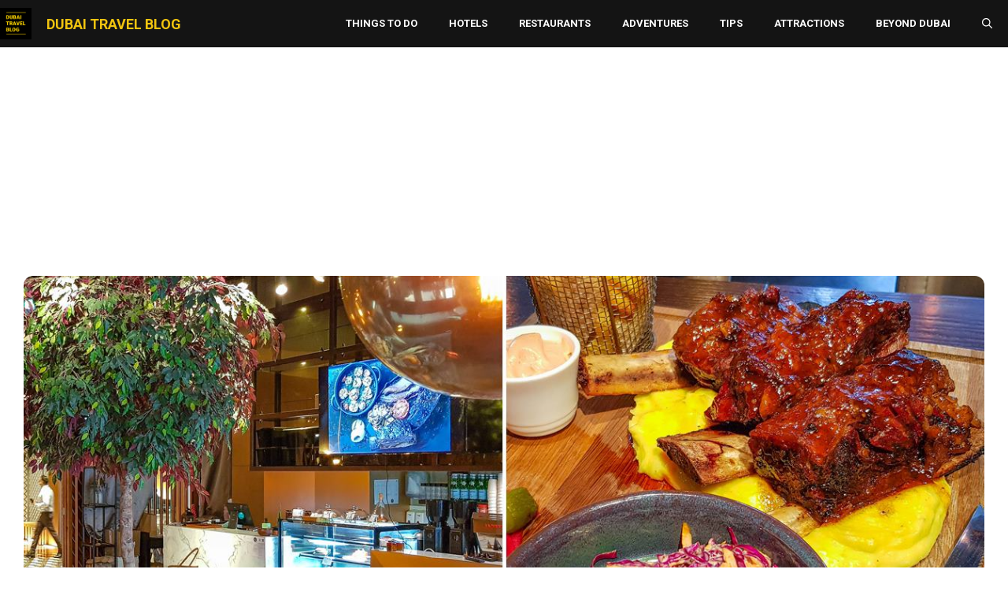

--- FILE ---
content_type: text/html; charset=UTF-8
request_url: https://dubaitravelblog.com/andes-dubai/
body_size: 19910
content:
<!DOCTYPE html>
<html lang="en-US">
<head>
	<meta charset="UTF-8">
	<title>Delicious 15&#x2d;Hour Smoked Short Ribs and Beef Brisket at Andes Dubai, DWTC &#x2d; Dubai Travel Blog</title>
	<style>img:is([sizes="auto" i], [sizes^="auto," i]) { contain-intrinsic-size: 3000px 1500px }</style>
	<meta name="viewport" content="width=device-width, initial-scale=1">
<!-- The SEO Framework by Sybre Waaijer -->
<meta name="robots" content="max-snippet:-1,max-image-preview:large,max-video-preview:-1" />
<link rel="canonical" href="https://dubaitravelblog.com/andes-dubai/" />
<meta name="description" content="We had the opportunity to dine at Andes Dubai on a Thursday evening. Located at the ground level of The Offices 3 in Dubai World Trade Centre&#8230;" />
<meta property="og:type" content="article" />
<meta property="og:locale" content="en_US" />
<meta property="og:site_name" content="Dubai Travel Blog" />
<meta property="og:title" content="Delicious 15&#x2d;Hour Smoked Short Ribs and Beef Brisket at Andes Dubai, DWTC" />
<meta property="og:description" content="We had the opportunity to dine at Andes Dubai on a Thursday evening. Located at the ground level of The Offices 3 in Dubai World Trade Centre, Andes specializes in Latin American cuisine. Recently&#8230;" />
<meta property="og:url" content="https://dubaitravelblog.com/andes-dubai/" />
<meta property="og:image" content="https://dubaitravelblog.com/wp-content/uploads/2021/05/andes-dubai-restaurant-review1.jpg" />
<meta property="og:image:width" content="1280" />
<meta property="og:image:height" content="854" />
<meta property="og:image:alt" content="andes dubai restaurant review1" />
<meta property="article:published_time" content="2021-05-25T22:55:43+00:00" />
<meta property="article:modified_time" content="2023-02-22T21:10:14+00:00" />
<meta name="twitter:card" content="summary_large_image" />
<meta name="twitter:title" content="Delicious 15&#x2d;Hour Smoked Short Ribs and Beef Brisket at Andes Dubai, DWTC" />
<meta name="twitter:description" content="We had the opportunity to dine at Andes Dubai on a Thursday evening. Located at the ground level of The Offices 3 in Dubai World Trade Centre, Andes specializes in Latin American cuisine. Recently&#8230;" />
<meta name="twitter:image" content="https://dubaitravelblog.com/wp-content/uploads/2021/05/andes-dubai-restaurant-review1.jpg" />
<meta name="twitter:image:alt" content="andes dubai restaurant review1" />
<script type="application/ld+json">{"@context":"https://schema.org","@graph":[{"@type":"WebSite","@id":"https://dubaitravelblog.com/#/schema/WebSite","url":"https://dubaitravelblog.com/","name":"Dubai Travel Blog","description":"Travel, food, culture, events, lifestyle, photos. A travel photo blog about Dubai, UAE.","inLanguage":"en-US","potentialAction":{"@type":"SearchAction","target":{"@type":"EntryPoint","urlTemplate":"https://dubaitravelblog.com/search/{search_term_string}/"},"query-input":"required name=search_term_string"},"publisher":{"@type":"Organization","@id":"https://dubaitravelblog.com/#/schema/Organization","name":"Dubai Travel Blog","url":"https://dubaitravelblog.com/","logo":{"@type":"ImageObject","url":"https://dubaitravelblog.com/wp-content/uploads/2018/08/dubai-travel-blog-new-logo-high.png","contentUrl":"https://dubaitravelblog.com/wp-content/uploads/2018/08/dubai-travel-blog-new-logo-high.png","width":700,"height":700}}},{"@type":"WebPage","@id":"https://dubaitravelblog.com/andes-dubai/","url":"https://dubaitravelblog.com/andes-dubai/","name":"Delicious 15&#x2d;Hour Smoked Short Ribs and Beef Brisket at Andes Dubai, DWTC &#x2d; Dubai Travel Blog","description":"We had the opportunity to dine at Andes Dubai on a Thursday evening. Located at the ground level of The Offices 3 in Dubai World Trade Centre&#8230;","inLanguage":"en-US","isPartOf":{"@id":"https://dubaitravelblog.com/#/schema/WebSite"},"breadcrumb":{"@type":"BreadcrumbList","@id":"https://dubaitravelblog.com/#/schema/BreadcrumbList","itemListElement":[{"@type":"ListItem","position":1,"item":"https://dubaitravelblog.com/","name":"Dubai Travel Blog"},{"@type":"ListItem","position":2,"item":"https://dubaitravelblog.com/food/","name":"Category: Food"},{"@type":"ListItem","position":3,"name":"Delicious 15&#x2d;Hour Smoked Short Ribs and Beef Brisket at Andes Dubai, DWTC"}]},"potentialAction":{"@type":"ReadAction","target":"https://dubaitravelblog.com/andes-dubai/"},"datePublished":"2021-05-25T22:55:43+00:00","dateModified":"2023-02-22T21:10:14+00:00","author":{"@type":"Person","@id":"https://dubaitravelblog.com/#/schema/Person/477ba8398b4a59544e032ad471683a17","name":"Ed | DubaiTravelBlog","description":"I love to explore places in Dubai and take photos of attractions &amp; food trips and share my adventures in this blog. I curently use a Fujifilm mirrorless camera. GoPro, and Samsung Note 8 when taking pictures. Feel free to browse through the archive!"}}]}</script>
<!-- / The SEO Framework by Sybre Waaijer | 6.40ms meta | 3.30ms boot -->

<link rel='dns-prefetch' href='//stats.wp.com' />
<link rel='dns-prefetch' href='//v0.wordpress.com' />
<link href='https://fonts.gstatic.com' crossorigin rel='preconnect' />
<link href='https://fonts.googleapis.com' crossorigin rel='preconnect' />
<link rel="alternate" type="application/rss+xml" title="Dubai Travel Blog &raquo; Feed" href="https://dubaitravelblog.com/feed/" />
<link rel="alternate" type="application/rss+xml" title="Dubai Travel Blog &raquo; Comments Feed" href="https://dubaitravelblog.com/comments/feed/" />
<link rel="alternate" type="application/rss+xml" title="Dubai Travel Blog &raquo; Delicious 15-Hour Smoked Short Ribs and Beef Brisket at Andes Dubai, DWTC Comments Feed" href="https://dubaitravelblog.com/andes-dubai/feed/" />
<script>
window._wpemojiSettings = {"baseUrl":"https:\/\/s.w.org\/images\/core\/emoji\/15.0.3\/72x72\/","ext":".png","svgUrl":"https:\/\/s.w.org\/images\/core\/emoji\/15.0.3\/svg\/","svgExt":".svg","source":{"concatemoji":"https:\/\/dubaitravelblog.com\/wp-includes\/js\/wp-emoji-release.min.js?ver=6.7.4"}};
/*! This file is auto-generated */
!function(i,n){var o,s,e;function c(e){try{var t={supportTests:e,timestamp:(new Date).valueOf()};sessionStorage.setItem(o,JSON.stringify(t))}catch(e){}}function p(e,t,n){e.clearRect(0,0,e.canvas.width,e.canvas.height),e.fillText(t,0,0);var t=new Uint32Array(e.getImageData(0,0,e.canvas.width,e.canvas.height).data),r=(e.clearRect(0,0,e.canvas.width,e.canvas.height),e.fillText(n,0,0),new Uint32Array(e.getImageData(0,0,e.canvas.width,e.canvas.height).data));return t.every(function(e,t){return e===r[t]})}function u(e,t,n){switch(t){case"flag":return n(e,"\ud83c\udff3\ufe0f\u200d\u26a7\ufe0f","\ud83c\udff3\ufe0f\u200b\u26a7\ufe0f")?!1:!n(e,"\ud83c\uddfa\ud83c\uddf3","\ud83c\uddfa\u200b\ud83c\uddf3")&&!n(e,"\ud83c\udff4\udb40\udc67\udb40\udc62\udb40\udc65\udb40\udc6e\udb40\udc67\udb40\udc7f","\ud83c\udff4\u200b\udb40\udc67\u200b\udb40\udc62\u200b\udb40\udc65\u200b\udb40\udc6e\u200b\udb40\udc67\u200b\udb40\udc7f");case"emoji":return!n(e,"\ud83d\udc26\u200d\u2b1b","\ud83d\udc26\u200b\u2b1b")}return!1}function f(e,t,n){var r="undefined"!=typeof WorkerGlobalScope&&self instanceof WorkerGlobalScope?new OffscreenCanvas(300,150):i.createElement("canvas"),a=r.getContext("2d",{willReadFrequently:!0}),o=(a.textBaseline="top",a.font="600 32px Arial",{});return e.forEach(function(e){o[e]=t(a,e,n)}),o}function t(e){var t=i.createElement("script");t.src=e,t.defer=!0,i.head.appendChild(t)}"undefined"!=typeof Promise&&(o="wpEmojiSettingsSupports",s=["flag","emoji"],n.supports={everything:!0,everythingExceptFlag:!0},e=new Promise(function(e){i.addEventListener("DOMContentLoaded",e,{once:!0})}),new Promise(function(t){var n=function(){try{var e=JSON.parse(sessionStorage.getItem(o));if("object"==typeof e&&"number"==typeof e.timestamp&&(new Date).valueOf()<e.timestamp+604800&&"object"==typeof e.supportTests)return e.supportTests}catch(e){}return null}();if(!n){if("undefined"!=typeof Worker&&"undefined"!=typeof OffscreenCanvas&&"undefined"!=typeof URL&&URL.createObjectURL&&"undefined"!=typeof Blob)try{var e="postMessage("+f.toString()+"("+[JSON.stringify(s),u.toString(),p.toString()].join(",")+"));",r=new Blob([e],{type:"text/javascript"}),a=new Worker(URL.createObjectURL(r),{name:"wpTestEmojiSupports"});return void(a.onmessage=function(e){c(n=e.data),a.terminate(),t(n)})}catch(e){}c(n=f(s,u,p))}t(n)}).then(function(e){for(var t in e)n.supports[t]=e[t],n.supports.everything=n.supports.everything&&n.supports[t],"flag"!==t&&(n.supports.everythingExceptFlag=n.supports.everythingExceptFlag&&n.supports[t]);n.supports.everythingExceptFlag=n.supports.everythingExceptFlag&&!n.supports.flag,n.DOMReady=!1,n.readyCallback=function(){n.DOMReady=!0}}).then(function(){return e}).then(function(){var e;n.supports.everything||(n.readyCallback(),(e=n.source||{}).concatemoji?t(e.concatemoji):e.wpemoji&&e.twemoji&&(t(e.twemoji),t(e.wpemoji)))}))}((window,document),window._wpemojiSettings);
</script>
<link rel='stylesheet' id='jetpack_related-posts-css' href='https://dubaitravelblog.com/wp-content/plugins/jetpack/modules/related-posts/related-posts.css?ver=20240116' media='all' />
<style id='wp-emoji-styles-inline-css'>

	img.wp-smiley, img.emoji {
		display: inline !important;
		border: none !important;
		box-shadow: none !important;
		height: 1em !important;
		width: 1em !important;
		margin: 0 0.07em !important;
		vertical-align: -0.1em !important;
		background: none !important;
		padding: 0 !important;
	}
</style>
<link rel='stylesheet' id='wp-block-library-css' href='https://dubaitravelblog.com/wp-includes/css/dist/block-library/style.min.css?ver=6.7.4' media='all' />
<link rel='stylesheet' id='mediaelement-css' href='https://dubaitravelblog.com/wp-includes/js/mediaelement/mediaelementplayer-legacy.min.css?ver=4.2.17' media='all' />
<link rel='stylesheet' id='wp-mediaelement-css' href='https://dubaitravelblog.com/wp-includes/js/mediaelement/wp-mediaelement.min.css?ver=6.7.4' media='all' />
<style id='jetpack-sharing-buttons-style-inline-css'>
.jetpack-sharing-buttons__services-list{display:flex;flex-direction:row;flex-wrap:wrap;gap:0;list-style-type:none;margin:5px;padding:0}.jetpack-sharing-buttons__services-list.has-small-icon-size{font-size:12px}.jetpack-sharing-buttons__services-list.has-normal-icon-size{font-size:16px}.jetpack-sharing-buttons__services-list.has-large-icon-size{font-size:24px}.jetpack-sharing-buttons__services-list.has-huge-icon-size{font-size:36px}@media print{.jetpack-sharing-buttons__services-list{display:none!important}}.editor-styles-wrapper .wp-block-jetpack-sharing-buttons{gap:0;padding-inline-start:0}ul.jetpack-sharing-buttons__services-list.has-background{padding:1.25em 2.375em}
</style>
<style id='classic-theme-styles-inline-css'>
/*! This file is auto-generated */
.wp-block-button__link{color:#fff;background-color:#32373c;border-radius:9999px;box-shadow:none;text-decoration:none;padding:calc(.667em + 2px) calc(1.333em + 2px);font-size:1.125em}.wp-block-file__button{background:#32373c;color:#fff;text-decoration:none}
</style>
<style id='global-styles-inline-css'>
:root{--wp--preset--aspect-ratio--square: 1;--wp--preset--aspect-ratio--4-3: 4/3;--wp--preset--aspect-ratio--3-4: 3/4;--wp--preset--aspect-ratio--3-2: 3/2;--wp--preset--aspect-ratio--2-3: 2/3;--wp--preset--aspect-ratio--16-9: 16/9;--wp--preset--aspect-ratio--9-16: 9/16;--wp--preset--color--black: #000000;--wp--preset--color--cyan-bluish-gray: #abb8c3;--wp--preset--color--white: #ffffff;--wp--preset--color--pale-pink: #f78da7;--wp--preset--color--vivid-red: #cf2e2e;--wp--preset--color--luminous-vivid-orange: #ff6900;--wp--preset--color--luminous-vivid-amber: #fcb900;--wp--preset--color--light-green-cyan: #7bdcb5;--wp--preset--color--vivid-green-cyan: #00d084;--wp--preset--color--pale-cyan-blue: #8ed1fc;--wp--preset--color--vivid-cyan-blue: #0693e3;--wp--preset--color--vivid-purple: #9b51e0;--wp--preset--color--contrast: var(--contrast);--wp--preset--color--contrast-2: var(--contrast-2);--wp--preset--color--contrast-3: var(--contrast-3);--wp--preset--color--base: var(--base);--wp--preset--color--base-2: var(--base-2);--wp--preset--color--base-3: var(--base-3);--wp--preset--color--accent: var(--accent);--wp--preset--color--accent-2: var(--accent-2);--wp--preset--gradient--vivid-cyan-blue-to-vivid-purple: linear-gradient(135deg,rgba(6,147,227,1) 0%,rgb(155,81,224) 100%);--wp--preset--gradient--light-green-cyan-to-vivid-green-cyan: linear-gradient(135deg,rgb(122,220,180) 0%,rgb(0,208,130) 100%);--wp--preset--gradient--luminous-vivid-amber-to-luminous-vivid-orange: linear-gradient(135deg,rgba(252,185,0,1) 0%,rgba(255,105,0,1) 100%);--wp--preset--gradient--luminous-vivid-orange-to-vivid-red: linear-gradient(135deg,rgba(255,105,0,1) 0%,rgb(207,46,46) 100%);--wp--preset--gradient--very-light-gray-to-cyan-bluish-gray: linear-gradient(135deg,rgb(238,238,238) 0%,rgb(169,184,195) 100%);--wp--preset--gradient--cool-to-warm-spectrum: linear-gradient(135deg,rgb(74,234,220) 0%,rgb(151,120,209) 20%,rgb(207,42,186) 40%,rgb(238,44,130) 60%,rgb(251,105,98) 80%,rgb(254,248,76) 100%);--wp--preset--gradient--blush-light-purple: linear-gradient(135deg,rgb(255,206,236) 0%,rgb(152,150,240) 100%);--wp--preset--gradient--blush-bordeaux: linear-gradient(135deg,rgb(254,205,165) 0%,rgb(254,45,45) 50%,rgb(107,0,62) 100%);--wp--preset--gradient--luminous-dusk: linear-gradient(135deg,rgb(255,203,112) 0%,rgb(199,81,192) 50%,rgb(65,88,208) 100%);--wp--preset--gradient--pale-ocean: linear-gradient(135deg,rgb(255,245,203) 0%,rgb(182,227,212) 50%,rgb(51,167,181) 100%);--wp--preset--gradient--electric-grass: linear-gradient(135deg,rgb(202,248,128) 0%,rgb(113,206,126) 100%);--wp--preset--gradient--midnight: linear-gradient(135deg,rgb(2,3,129) 0%,rgb(40,116,252) 100%);--wp--preset--font-size--small: 13px;--wp--preset--font-size--medium: 20px;--wp--preset--font-size--large: 36px;--wp--preset--font-size--x-large: 42px;--wp--preset--spacing--20: 0.44rem;--wp--preset--spacing--30: 0.67rem;--wp--preset--spacing--40: 1rem;--wp--preset--spacing--50: 1.5rem;--wp--preset--spacing--60: 2.25rem;--wp--preset--spacing--70: 3.38rem;--wp--preset--spacing--80: 5.06rem;--wp--preset--shadow--natural: 6px 6px 9px rgba(0, 0, 0, 0.2);--wp--preset--shadow--deep: 12px 12px 50px rgba(0, 0, 0, 0.4);--wp--preset--shadow--sharp: 6px 6px 0px rgba(0, 0, 0, 0.2);--wp--preset--shadow--outlined: 6px 6px 0px -3px rgba(255, 255, 255, 1), 6px 6px rgba(0, 0, 0, 1);--wp--preset--shadow--crisp: 6px 6px 0px rgba(0, 0, 0, 1);}:where(.is-layout-flex){gap: 0.5em;}:where(.is-layout-grid){gap: 0.5em;}body .is-layout-flex{display: flex;}.is-layout-flex{flex-wrap: wrap;align-items: center;}.is-layout-flex > :is(*, div){margin: 0;}body .is-layout-grid{display: grid;}.is-layout-grid > :is(*, div){margin: 0;}:where(.wp-block-columns.is-layout-flex){gap: 2em;}:where(.wp-block-columns.is-layout-grid){gap: 2em;}:where(.wp-block-post-template.is-layout-flex){gap: 1.25em;}:where(.wp-block-post-template.is-layout-grid){gap: 1.25em;}.has-black-color{color: var(--wp--preset--color--black) !important;}.has-cyan-bluish-gray-color{color: var(--wp--preset--color--cyan-bluish-gray) !important;}.has-white-color{color: var(--wp--preset--color--white) !important;}.has-pale-pink-color{color: var(--wp--preset--color--pale-pink) !important;}.has-vivid-red-color{color: var(--wp--preset--color--vivid-red) !important;}.has-luminous-vivid-orange-color{color: var(--wp--preset--color--luminous-vivid-orange) !important;}.has-luminous-vivid-amber-color{color: var(--wp--preset--color--luminous-vivid-amber) !important;}.has-light-green-cyan-color{color: var(--wp--preset--color--light-green-cyan) !important;}.has-vivid-green-cyan-color{color: var(--wp--preset--color--vivid-green-cyan) !important;}.has-pale-cyan-blue-color{color: var(--wp--preset--color--pale-cyan-blue) !important;}.has-vivid-cyan-blue-color{color: var(--wp--preset--color--vivid-cyan-blue) !important;}.has-vivid-purple-color{color: var(--wp--preset--color--vivid-purple) !important;}.has-black-background-color{background-color: var(--wp--preset--color--black) !important;}.has-cyan-bluish-gray-background-color{background-color: var(--wp--preset--color--cyan-bluish-gray) !important;}.has-white-background-color{background-color: var(--wp--preset--color--white) !important;}.has-pale-pink-background-color{background-color: var(--wp--preset--color--pale-pink) !important;}.has-vivid-red-background-color{background-color: var(--wp--preset--color--vivid-red) !important;}.has-luminous-vivid-orange-background-color{background-color: var(--wp--preset--color--luminous-vivid-orange) !important;}.has-luminous-vivid-amber-background-color{background-color: var(--wp--preset--color--luminous-vivid-amber) !important;}.has-light-green-cyan-background-color{background-color: var(--wp--preset--color--light-green-cyan) !important;}.has-vivid-green-cyan-background-color{background-color: var(--wp--preset--color--vivid-green-cyan) !important;}.has-pale-cyan-blue-background-color{background-color: var(--wp--preset--color--pale-cyan-blue) !important;}.has-vivid-cyan-blue-background-color{background-color: var(--wp--preset--color--vivid-cyan-blue) !important;}.has-vivid-purple-background-color{background-color: var(--wp--preset--color--vivid-purple) !important;}.has-black-border-color{border-color: var(--wp--preset--color--black) !important;}.has-cyan-bluish-gray-border-color{border-color: var(--wp--preset--color--cyan-bluish-gray) !important;}.has-white-border-color{border-color: var(--wp--preset--color--white) !important;}.has-pale-pink-border-color{border-color: var(--wp--preset--color--pale-pink) !important;}.has-vivid-red-border-color{border-color: var(--wp--preset--color--vivid-red) !important;}.has-luminous-vivid-orange-border-color{border-color: var(--wp--preset--color--luminous-vivid-orange) !important;}.has-luminous-vivid-amber-border-color{border-color: var(--wp--preset--color--luminous-vivid-amber) !important;}.has-light-green-cyan-border-color{border-color: var(--wp--preset--color--light-green-cyan) !important;}.has-vivid-green-cyan-border-color{border-color: var(--wp--preset--color--vivid-green-cyan) !important;}.has-pale-cyan-blue-border-color{border-color: var(--wp--preset--color--pale-cyan-blue) !important;}.has-vivid-cyan-blue-border-color{border-color: var(--wp--preset--color--vivid-cyan-blue) !important;}.has-vivid-purple-border-color{border-color: var(--wp--preset--color--vivid-purple) !important;}.has-vivid-cyan-blue-to-vivid-purple-gradient-background{background: var(--wp--preset--gradient--vivid-cyan-blue-to-vivid-purple) !important;}.has-light-green-cyan-to-vivid-green-cyan-gradient-background{background: var(--wp--preset--gradient--light-green-cyan-to-vivid-green-cyan) !important;}.has-luminous-vivid-amber-to-luminous-vivid-orange-gradient-background{background: var(--wp--preset--gradient--luminous-vivid-amber-to-luminous-vivid-orange) !important;}.has-luminous-vivid-orange-to-vivid-red-gradient-background{background: var(--wp--preset--gradient--luminous-vivid-orange-to-vivid-red) !important;}.has-very-light-gray-to-cyan-bluish-gray-gradient-background{background: var(--wp--preset--gradient--very-light-gray-to-cyan-bluish-gray) !important;}.has-cool-to-warm-spectrum-gradient-background{background: var(--wp--preset--gradient--cool-to-warm-spectrum) !important;}.has-blush-light-purple-gradient-background{background: var(--wp--preset--gradient--blush-light-purple) !important;}.has-blush-bordeaux-gradient-background{background: var(--wp--preset--gradient--blush-bordeaux) !important;}.has-luminous-dusk-gradient-background{background: var(--wp--preset--gradient--luminous-dusk) !important;}.has-pale-ocean-gradient-background{background: var(--wp--preset--gradient--pale-ocean) !important;}.has-electric-grass-gradient-background{background: var(--wp--preset--gradient--electric-grass) !important;}.has-midnight-gradient-background{background: var(--wp--preset--gradient--midnight) !important;}.has-small-font-size{font-size: var(--wp--preset--font-size--small) !important;}.has-medium-font-size{font-size: var(--wp--preset--font-size--medium) !important;}.has-large-font-size{font-size: var(--wp--preset--font-size--large) !important;}.has-x-large-font-size{font-size: var(--wp--preset--font-size--x-large) !important;}
:where(.wp-block-post-template.is-layout-flex){gap: 1.25em;}:where(.wp-block-post-template.is-layout-grid){gap: 1.25em;}
:where(.wp-block-columns.is-layout-flex){gap: 2em;}:where(.wp-block-columns.is-layout-grid){gap: 2em;}
:root :where(.wp-block-pullquote){font-size: 1.5em;line-height: 1.6;}
</style>
<link rel='stylesheet' id='toc-screen-css' href='https://dubaitravelblog.com/wp-content/plugins/table-of-contents-plus/screen.min.css?ver=2411.1' media='all' />
<link rel='stylesheet' id='generate-widget-areas-css' href='https://dubaitravelblog.com/wp-content/themes/generatepress/assets/css/components/widget-areas.min.css?ver=3.5.1' media='all' />
<link rel='stylesheet' id='generate-style-css' href='https://dubaitravelblog.com/wp-content/themes/generatepress/assets/css/main.min.css?ver=3.5.1' media='all' />
<style id='generate-style-inline-css'>
.featured-image img {height: 375px;-o-object-fit: cover;object-fit: cover;}
body{background-color:var(--base-3);color:var(--contrast);}a{color:var(--accent);}a:hover, a:focus{text-decoration:underline;}.entry-title a, .site-branding a, a.button, .wp-block-button__link, .main-navigation a{text-decoration:none;}a:hover, a:focus, a:active{color:var(--contrast);}.grid-container{max-width:1280px;}.wp-block-group__inner-container{max-width:1280px;margin-left:auto;margin-right:auto;}.site-header .header-image{width:40px;}:root{--contrast:#222222;--contrast-2:#575760;--contrast-3:#b2b2be;--base:#f0f0f0;--base-2:#f7f8f9;--base-3:#ffffff;--accent:#db8700;--accent-2:#566E3D;}:root .has-contrast-color{color:var(--contrast);}:root .has-contrast-background-color{background-color:var(--contrast);}:root .has-contrast-2-color{color:var(--contrast-2);}:root .has-contrast-2-background-color{background-color:var(--contrast-2);}:root .has-contrast-3-color{color:var(--contrast-3);}:root .has-contrast-3-background-color{background-color:var(--contrast-3);}:root .has-base-color{color:var(--base);}:root .has-base-background-color{background-color:var(--base);}:root .has-base-2-color{color:var(--base-2);}:root .has-base-2-background-color{background-color:var(--base-2);}:root .has-base-3-color{color:var(--base-3);}:root .has-base-3-background-color{background-color:var(--base-3);}:root .has-accent-color{color:var(--accent);}:root .has-accent-background-color{background-color:var(--accent);}:root .has-accent-2-color{color:var(--accent-2);}:root .has-accent-2-background-color{background-color:var(--accent-2);}.gp-modal:not(.gp-modal--open):not(.gp-modal--transition){display:none;}.gp-modal--transition:not(.gp-modal--open){pointer-events:none;}.gp-modal-overlay:not(.gp-modal-overlay--open):not(.gp-modal--transition){display:none;}.gp-modal__overlay{display:none;position:fixed;top:0;left:0;right:0;bottom:0;background:rgba(0,0,0,0.2);display:flex;justify-content:center;align-items:center;z-index:10000;backdrop-filter:blur(3px);transition:opacity 500ms ease;opacity:0;}.gp-modal--open:not(.gp-modal--transition) .gp-modal__overlay{opacity:1;}.gp-modal__container{max-width:100%;max-height:100vh;transform:scale(0.9);transition:transform 500ms ease;padding:0 10px;}.gp-modal--open:not(.gp-modal--transition) .gp-modal__container{transform:scale(1);}.search-modal-fields{display:flex;}.gp-search-modal .gp-modal__overlay{align-items:flex-start;padding-top:25vh;background:var(--gp-search-modal-overlay-bg-color);}.search-modal-form{width:500px;max-width:100%;background-color:var(--gp-search-modal-bg-color);color:var(--gp-search-modal-text-color);}.search-modal-form .search-field, .search-modal-form .search-field:focus{width:100%;height:60px;background-color:transparent;border:0;appearance:none;color:currentColor;}.search-modal-fields button, .search-modal-fields button:active, .search-modal-fields button:focus, .search-modal-fields button:hover{background-color:transparent;border:0;color:currentColor;width:60px;}body, button, input, select, textarea{font-family:Roboto, sans-serif;font-size:19px;}h2{text-transform:uppercase;font-size:28px;}@media (max-width:768px){h2{font-size:22px;}}h1{text-transform:uppercase;font-size:30px;}h3{font-weight:500;text-transform:capitalize;font-size:26px;}h4{font-weight:600;text-transform:uppercase;font-size:24px;letter-spacing:1px;line-height:1.4em;margin-bottom:0px;}.main-title{font-weight:bold;text-transform:uppercase;font-size:18px;}.main-navigation a, .main-navigation .menu-toggle, .main-navigation .menu-bar-items{font-family:Roboto, sans-serif;font-weight:bold;text-transform:uppercase;font-size:13px;}h1, h2, h3, h4, h5, h6{font-weight:800;}.top-bar{background-color:#636363;color:#ffffff;}.top-bar a{color:#ffffff;}.top-bar a:hover{color:#303030;}.site-header{background-color:#2e2e2e;color:#ffffff;}.site-header a{color:#ffffff;}.main-title a,.main-title a:hover{color:#ffe71c;}.site-description{color:var(--contrast-2);}.main-navigation .main-nav ul li a, .main-navigation .menu-toggle, .main-navigation .menu-bar-items{color:#ffffff;}.main-navigation .main-nav ul li:not([class*="current-menu-"]):hover > a, .main-navigation .main-nav ul li:not([class*="current-menu-"]):focus > a, .main-navigation .main-nav ul li.sfHover:not([class*="current-menu-"]) > a, .main-navigation .menu-bar-item:hover > a, .main-navigation .menu-bar-item.sfHover > a{color:#ffd54f;}button.menu-toggle:hover,button.menu-toggle:focus{color:#ffffff;}.main-navigation .main-nav ul li[class*="current-menu-"] > a{color:#f7ec28;}.navigation-search input[type="search"],.navigation-search input[type="search"]:active, .navigation-search input[type="search"]:focus, .main-navigation .main-nav ul li.search-item.active > a, .main-navigation .menu-bar-items .search-item.active > a{color:#ffd54f;}.main-navigation ul ul{background-color:var(--base);}.separate-containers .inside-article, .separate-containers .comments-area, .separate-containers .page-header, .one-container .container, .separate-containers .paging-navigation, .inside-page-header{background-color:var(--base-3);}.entry-title a{color:var(--contrast);}.entry-title a:hover{color:var(--contrast-2);}.entry-meta{color:var(--contrast-2);}.sidebar .widget{background-color:var(--base-3);}.sidebar .widget a{color:#ff5700;}.sidebar .widget a:hover{color:#048396;}.footer-widgets{background-color:var(--base-3);}.site-info{background-color:var(--base-3);}input[type="text"],input[type="email"],input[type="url"],input[type="password"],input[type="search"],input[type="tel"],input[type="number"],textarea,select{color:var(--contrast);background-color:var(--base-2);border-color:var(--base);}input[type="text"]:focus,input[type="email"]:focus,input[type="url"]:focus,input[type="password"]:focus,input[type="search"]:focus,input[type="tel"]:focus,input[type="number"]:focus,textarea:focus,select:focus{color:var(--contrast);background-color:var(--base-2);border-color:var(--contrast-3);}button,html input[type="button"],input[type="reset"],input[type="submit"],a.button,a.wp-block-button__link:not(.has-background){color:#ffffff;background-color:#55555e;}button:hover,html input[type="button"]:hover,input[type="reset"]:hover,input[type="submit"]:hover,a.button:hover,button:focus,html input[type="button"]:focus,input[type="reset"]:focus,input[type="submit"]:focus,a.button:focus,a.wp-block-button__link:not(.has-background):active,a.wp-block-button__link:not(.has-background):focus,a.wp-block-button__link:not(.has-background):hover{color:#ffffff;background-color:#3f4047;}a.generate-back-to-top{background-color:rgba( 0,0,0,0.4 );color:#ffffff;}a.generate-back-to-top:hover,a.generate-back-to-top:focus{background-color:rgba( 0,0,0,0.6 );color:#ffffff;}:root{--gp-search-modal-bg-color:var(--base-3);--gp-search-modal-text-color:var(--contrast);--gp-search-modal-overlay-bg-color:rgba(0,0,0,0.2);}@media (max-width: 768px){.main-navigation .menu-bar-item:hover > a, .main-navigation .menu-bar-item.sfHover > a{background:none;color:#ffffff;}}.inside-header{padding:0px;}.nav-below-header .main-navigation .inside-navigation.grid-container, .nav-above-header .main-navigation .inside-navigation.grid-container{padding:0px 20px 0px 20px;}.separate-containers .inside-article, .separate-containers .comments-area, .separate-containers .page-header, .separate-containers .paging-navigation, .one-container .site-content, .inside-page-header{padding:15px 15px 10px 15px;}.site-main .wp-block-group__inner-container{padding:15px 15px 10px 15px;}.separate-containers .paging-navigation{padding-top:20px;padding-bottom:20px;}.entry-content .alignwide, body:not(.no-sidebar) .entry-content .alignfull{margin-left:-15px;width:calc(100% + 30px);max-width:calc(100% + 30px);}.one-container.right-sidebar .site-main,.one-container.both-right .site-main{margin-right:15px;}.one-container.left-sidebar .site-main,.one-container.both-left .site-main{margin-left:15px;}.one-container.both-sidebars .site-main{margin:0px 15px 0px 15px;}.sidebar .widget, .page-header, .widget-area .main-navigation, .site-main > *{margin-bottom:10px;}.separate-containers .site-main{margin:10px;}.both-right .inside-left-sidebar,.both-left .inside-left-sidebar{margin-right:5px;}.both-right .inside-right-sidebar,.both-left .inside-right-sidebar{margin-left:5px;}.one-container.archive .post:not(:last-child):not(.is-loop-template-item), .one-container.blog .post:not(:last-child):not(.is-loop-template-item){padding-bottom:10px;}.separate-containers .featured-image{margin-top:10px;}.separate-containers .inside-right-sidebar, .separate-containers .inside-left-sidebar{margin-top:10px;margin-bottom:10px;}.rtl .menu-item-has-children .dropdown-menu-toggle{padding-left:20px;}.rtl .main-navigation .main-nav ul li.menu-item-has-children > a{padding-right:20px;}.widget-area .widget{padding:0px 0px 10px 0px;}@media (max-width:768px){.separate-containers .inside-article, .separate-containers .comments-area, .separate-containers .page-header, .separate-containers .paging-navigation, .one-container .site-content, .inside-page-header{padding:15px 20px 15px 20px;}.site-main .wp-block-group__inner-container{padding:15px 20px 15px 20px;}.inside-top-bar{padding-right:30px;padding-left:30px;}.inside-header{padding-right:30px;padding-left:30px;}.widget-area .widget{padding-top:30px;padding-right:30px;padding-bottom:30px;padding-left:30px;}.footer-widgets-container{padding-top:30px;padding-right:30px;padding-bottom:30px;padding-left:30px;}.inside-site-info{padding-right:30px;padding-left:30px;}.entry-content .alignwide, body:not(.no-sidebar) .entry-content .alignfull{margin-left:-20px;width:calc(100% + 40px);max-width:calc(100% + 40px);}.one-container .site-main .paging-navigation{margin-bottom:10px;}}/* End cached CSS */.is-right-sidebar{width:30%;}.is-left-sidebar{width:30%;}.site-content .content-area{width:70%;}@media (max-width: 768px){.main-navigation .menu-toggle,.sidebar-nav-mobile:not(#sticky-placeholder){display:block;}.main-navigation ul,.gen-sidebar-nav,.main-navigation:not(.slideout-navigation):not(.toggled) .main-nav > ul,.has-inline-mobile-toggle #site-navigation .inside-navigation > *:not(.navigation-search):not(.main-nav){display:none;}.nav-align-right .inside-navigation,.nav-align-center .inside-navigation{justify-content:space-between;}.has-inline-mobile-toggle .mobile-menu-control-wrapper{display:flex;flex-wrap:wrap;}.has-inline-mobile-toggle .inside-header{flex-direction:row;text-align:left;flex-wrap:wrap;}.has-inline-mobile-toggle .header-widget,.has-inline-mobile-toggle #site-navigation{flex-basis:100%;}.nav-float-left .has-inline-mobile-toggle #site-navigation{order:10;}}
.dynamic-author-image-rounded{border-radius:100%;}.dynamic-featured-image, .dynamic-author-image{vertical-align:middle;}.one-container.blog .dynamic-content-template:not(:last-child), .one-container.archive .dynamic-content-template:not(:last-child){padding-bottom:0px;}.dynamic-entry-excerpt > p:last-child{margin-bottom:0px;}
.page-hero .inside-page-hero.grid-container{max-width:calc(1280px - 0px - 0px);}.inside-page-hero > *:last-child{margin-bottom:0px;}.page-hero{padding-top:10px;}.header-wrap{position:absolute;left:0px;right:0px;z-index:10;}.header-wrap .site-header{background:#141414;}.header-wrap .main-title a, .header-wrap .main-title a:hover, .header-wrap .main-title a:visited{color:#f1c40f;}.header-wrap .mobile-header-navigation:not(.navigation-stick):not(.toggled) .main-title a, .header-wrap .mobile-header-navigation:not(.navigation-stick):not(.toggled) .main-title a:hover, .header-wrap .mobile-header-navigation:not(.navigation-stick):not(.toggled) .main-title a:visited{color:#f1c40f;}.header-wrap #site-navigation:not(.toggled), .header-wrap #mobile-header:not(.toggled):not(.navigation-stick), .has-inline-mobile-toggle .mobile-menu-control-wrapper{background:#141414;}.header-wrap #site-navigation:not(.toggled) .main-nav > ul > li > a, .header-wrap #mobile-header:not(.toggled):not(.navigation-stick) .main-nav > ul > li > a, .header-wrap .main-navigation:not(.toggled):not(.navigation-stick) .menu-toggle, .header-wrap .main-navigation:not(.toggled):not(.navigation-stick) .menu-toggle:hover, .main-navigation:not(.toggled):not(.navigation-stick) .menu-bar-item:not(.close-search) > a{color:#ffffff;}.header-wrap #site-navigation:not(.toggled) .main-nav > ul > li:hover > a, .header-wrap #site-navigation:not(.toggled) .main-nav > ul > li:focus > a, .header-wrap #site-navigation:not(.toggled) .main-nav > ul > li.sfHover > a, .header-wrap #mobile-header:not(.toggled) .main-nav > ul > li:hover > a, .header-wrap #site-navigation:not(.toggled) .menu-bar-item:not(.close-search):hover > a, .header-wrap #mobile-header:not(.toggled) .menu-bar-item:not(.close-search):hover > a, .header-wrap #site-navigation:not(.toggled) .menu-bar-item:not(.close-search).sfHover > a, .header-wrap #mobile-header:not(.toggled) .menu-bar-item:not(.close-search).sfHover > a{background:transparent;color:#f1c40f;}.header-wrap #site-navigation:not(.toggled) .main-nav > ul > li[class*="current-menu-"] > a, .header-wrap #mobile-header:not(.toggled) .main-nav > ul > li[class*="current-menu-"] > a, .header-wrap #site-navigation:not(.toggled) .main-nav > ul > li[class*="current-menu-"]:hover > a, .header-wrap #mobile-header:not(.toggled) .main-nav > ul > li[class*="current-menu-"]:hover > a{background:transparent;color:#ffffff;}
.post-image:not(:first-child), .page-content:not(:first-child), .entry-content:not(:first-child), .entry-summary:not(:first-child), footer.entry-meta{margin-top:1.5em;}.post-image-above-header .inside-article div.featured-image, .post-image-above-header .inside-article div.post-image{margin-bottom:1.5em;}
</style>
<link rel='stylesheet' id='generate-google-fonts-css' href='https://fonts.googleapis.com/css?family=Roboto%3A100%2C100italic%2C300%2C300italic%2Cregular%2Citalic%2C500%2C500italic%2C700%2C700italic%2C900%2C900italic&#038;display=fallback&#038;ver=3.5.1' media='all' />
<style id='generateblocks-inline-css'>
.gb-container-aadd0a6f{padding:0;}.gb-container-3642451a{max-width:1280px;display:flex;flex-direction:row;margin-right:auto;margin-left:auto;}.gb-container-59edc08b{width:50%;position:relative;overflow-x:hidden;overflow-y:hidden;padding:40px;margin-right:2px;border-radius:20px;background-color:#000000;color:#ffffff;}.gb-container-59edc08b:before{content:"";background-image:url(https://dubaitravelblog.com/wp-content/uploads/2021/03/ahmad-and-abdalla-of-my-deleel.jpg);background-repeat:no-repeat;background-position:center center;background-size:cover;z-index:0;position:absolute;top:0;right:0;bottom:0;left:0;transition:inherit;border-radius:20px;pointer-events:none;opacity:0.85;}.gb-container-59edc08b a{color:#ffffff;}.gb-container-59edc08b a:hover{color:#e3e3e3;}.gb-container-59edc08b.gb-has-dynamic-bg:before{background-image:var(--background-url);}.gb-container-59edc08b.gb-no-dynamic-bg:before{background-image:none;}.gb-container-a510c6c2{max-width:1280px;z-index:1;position:relative;margin-left:auto;}.gb-container-993a41e4{width:50%;position:relative;overflow-x:hidden;overflow-y:hidden;padding:40px;margin-left:2px;border-radius:20px;background-color:#000000;color:#ffffff;}.gb-container-993a41e4:before{content:"";background-image:url(https://dubaitravelblog.com/wp-content/uploads/2021/06/dubai-hotel-resort-review-al-habtoor-polo-resort.jpg);background-repeat:no-repeat;background-position:center center;background-size:cover;z-index:0;position:absolute;top:0;right:0;bottom:0;left:0;transition:inherit;border-radius:20px;pointer-events:none;opacity:0.85;}.gb-container-993a41e4 a{color:#ffffff;}.gb-container-993a41e4 a:hover{color:#e3e3e3;}.gb-container-993a41e4.gb-has-dynamic-bg:before{background-image:var(--background-url);}.gb-container-993a41e4.gb-no-dynamic-bg:before{background-image:none;}.gb-container-ea84c30e{max-width:1280px;z-index:1;position:relative;margin-right:auto;margin-left:auto;}.gb-container-b13702f6{display:flex;align-items:center;justify-content:center;position:relative;}.gb-container-dcd5bab8{width:1280px;height:550px;display:block;position:relative;overflow-x:hidden;overflow-y:hidden;text-align:center;margin-right:30px;margin-left:30px;border-radius:12px;background-repeat:no-repeat;background-position:center center;background-size:cover;}.gb-container-dcd5bab8.gb-has-dynamic-bg{background-image:var(--background-url);}.gb-container-dcd5bab8.gb-no-dynamic-bg{background-image:none;}p.gb-headline-8d3d4c12{display:inline-block;font-size:14px;text-transform:uppercase;padding:5px 10px;border-radius:5px;background-color:#ffc100;}h3.gb-headline-352592d1{font-size:25px;margin-bottom:0px;}p.gb-headline-49c8845f{display:inline-block;font-size:14px;text-transform:uppercase;text-align:center;padding:5px 10px;margin-bottom:21px;border-radius:5px;background-color:#ffc100;}h3.gb-headline-6ba8079e{font-size:25px;margin-bottom:0px;}h1.gb-headline-8a61014d{margin-top:0px;margin-bottom:10px;}@media (max-width: 1024px) {.gb-container-dcd5bab8{margin-right:0px;margin-left:0px;}}@media (max-width: 767px) {.gb-container-59edc08b{width:100%;}.gb-grid-wrapper > .gb-grid-column-59edc08b{width:100%;}.gb-container-993a41e4{width:100%;}.gb-grid-wrapper > .gb-grid-column-993a41e4{width:100%;}.gb-container-dcd5bab8{height:275px;margin-right:0px;margin-left:0px;}}:root{--gb-container-width:1280px;}.gb-container .wp-block-image img{vertical-align:middle;}.gb-grid-wrapper .wp-block-image{margin-bottom:0;}.gb-highlight{background:none;}.gb-shape{line-height:0;}
</style>
<link rel='stylesheet' id='generate-blog-images-css' href='https://dubaitravelblog.com/wp-content/plugins/gp-premium/blog/functions/css/featured-images.min.css?ver=2.5.5' media='all' />
<script id="jetpack_related-posts-js-extra">
var related_posts_js_options = {"post_heading":"h4"};
</script>
<script src="https://dubaitravelblog.com/wp-content/plugins/jetpack/_inc/build/related-posts/related-posts.min.js?ver=20240116" id="jetpack_related-posts-js"></script>
<script src="https://dubaitravelblog.com/wp-includes/js/jquery/jquery.min.js?ver=3.7.1" id="jquery-core-js"></script>
<script src="https://dubaitravelblog.com/wp-includes/js/jquery/jquery-migrate.min.js?ver=3.4.1" id="jquery-migrate-js"></script>
<script src="https://dubaitravelblog.com/wp-content/plugins/auto-load-next-post/assets/js/libs/scrollspy.min.js?ver=1.5.14" id="auto-load-next-post-scrollspy-js"></script>
<script src="https://dubaitravelblog.com/wp-content/plugins/auto-load-next-post/assets/js/libs/jquery.history.js?ver=1.5.14" id="auto-load-next-post-history-js"></script>
<script id="auto-load-next-post-script-js-extra">
var auto_load_next_post_params = {"alnp_version":"1.5.14","alnp_content_container":"main.site-main","alnp_title_selector":"h1.entry-title","alnp_navigation_container":"nav.post-navigation","alnp_comments_container":"div#comments","alnp_remove_comments":"yes","alnp_google_analytics":"no","alnp_event_on_load":"","alnp_event_on_entering":"","alnp_is_customizer":"","alnp_load_in_footer":""};
</script>
<script src="https://dubaitravelblog.com/wp-content/plugins/auto-load-next-post/assets/js/frontend/auto-load-next-post.min.js?ver=1.5.14" id="auto-load-next-post-script-js"></script>
<link rel="https://api.w.org/" href="https://dubaitravelblog.com/wp-json/" /><link rel="alternate" title="JSON" type="application/json" href="https://dubaitravelblog.com/wp-json/wp/v2/posts/19970" /><link rel="EditURI" type="application/rsd+xml" title="RSD" href="https://dubaitravelblog.com/xmlrpc.php?rsd" />
<link rel="alternate" title="oEmbed (JSON)" type="application/json+oembed" href="https://dubaitravelblog.com/wp-json/oembed/1.0/embed?url=https%3A%2F%2Fdubaitravelblog.com%2Fandes-dubai%2F" />
<link rel="alternate" title="oEmbed (XML)" type="text/xml+oembed" href="https://dubaitravelblog.com/wp-json/oembed/1.0/embed?url=https%3A%2F%2Fdubaitravelblog.com%2Fandes-dubai%2F&#038;format=xml" />
	<style>img#wpstats{display:none}</style>
		<link rel="pingback" href="https://dubaitravelblog.com/xmlrpc.php">



<!-- Google tag (gtag.js) -->
<script async src="https://www.googletagmanager.com/gtag/js?id=G-VPCBJFQ7NH"></script>
<script>
  window.dataLayer = window.dataLayer || [];
  function gtag(){dataLayer.push(arguments);}
  gtag('js', new Date());

  gtag('config', 'G-VPCBJFQ7NH');
</script><link rel="icon" href="https://dubaitravelblog.com/wp-content/uploads/2017/08/cropped-dubai-travel-blog-favicon-32x32.png" sizes="32x32" />
<link rel="icon" href="https://dubaitravelblog.com/wp-content/uploads/2017/08/cropped-dubai-travel-blog-favicon-192x192.png" sizes="192x192" />
<link rel="apple-touch-icon" href="https://dubaitravelblog.com/wp-content/uploads/2017/08/cropped-dubai-travel-blog-favicon-180x180.png" />
<meta name="msapplication-TileImage" content="https://dubaitravelblog.com/wp-content/uploads/2017/08/cropped-dubai-travel-blog-favicon-270x270.png" />
		<style id="wp-custom-css">
			.hookads {
  text-align: center;
	padding: 5px;
  padding-top: 65px;
	margin-bottom: 0px;
}

/* START OF Remove Post Meta Details Below - End Of Post */
.entry-meta {
display:    none;
}		</style>
		</head>

<body data-rsssl=1 class="post-template-default single single-post postid-19970 single-format-standard wp-custom-logo wp-embed-responsive post-image-above-header post-image-aligned-center sticky-menu-fade right-sidebar nav-float-right one-container header-aligned-left dropdown-hover featured-image-active" itemtype="https://schema.org/Blog" itemscope>
	<div class="header-wrap"><a class="screen-reader-text skip-link" href="#content" title="Skip to content">Skip to content</a>		<header class="site-header has-inline-mobile-toggle" id="masthead" aria-label="Site"  itemtype="https://schema.org/WPHeader" itemscope>
			<div class="inside-header grid-container">
				<div class="site-branding-container"><div class="site-logo">
					<a href="https://dubaitravelblog.com/" rel="home">
						<img  class="header-image is-logo-image" alt="Dubai Travel Blog" src="https://dubaitravelblog.com/wp-content/uploads/2018/08/dubai-travel-blog-new-logo-high.png" width="700" height="700" />
					</a>
				</div><div class="site-branding">
						<p class="main-title" itemprop="headline">
					<a href="https://dubaitravelblog.com/" rel="home">Dubai Travel Blog</a>
				</p>
						
					</div></div>	<nav class="main-navigation mobile-menu-control-wrapper" id="mobile-menu-control-wrapper" aria-label="Mobile Toggle">
		<div class="menu-bar-items">	<span class="menu-bar-item">
		<a href="#" role="button" aria-label="Open search" data-gpmodal-trigger="gp-search"><span class="gp-icon icon-search"><svg viewBox="0 0 512 512" aria-hidden="true" xmlns="http://www.w3.org/2000/svg" width="1em" height="1em"><path fill-rule="evenodd" clip-rule="evenodd" d="M208 48c-88.366 0-160 71.634-160 160s71.634 160 160 160 160-71.634 160-160S296.366 48 208 48zM0 208C0 93.125 93.125 0 208 0s208 93.125 208 208c0 48.741-16.765 93.566-44.843 129.024l133.826 134.018c9.366 9.379 9.355 24.575-.025 33.941-9.379 9.366-24.575 9.355-33.941-.025L337.238 370.987C301.747 399.167 256.839 416 208 416 93.125 416 0 322.875 0 208z" /></svg><svg viewBox="0 0 512 512" aria-hidden="true" xmlns="http://www.w3.org/2000/svg" width="1em" height="1em"><path d="M71.029 71.029c9.373-9.372 24.569-9.372 33.942 0L256 222.059l151.029-151.03c9.373-9.372 24.569-9.372 33.942 0 9.372 9.373 9.372 24.569 0 33.942L289.941 256l151.03 151.029c9.372 9.373 9.372 24.569 0 33.942-9.373 9.372-24.569 9.372-33.942 0L256 289.941l-151.029 151.03c-9.373 9.372-24.569 9.372-33.942 0-9.372-9.373-9.372-24.569 0-33.942L222.059 256 71.029 104.971c-9.372-9.373-9.372-24.569 0-33.942z" /></svg></span></a>
	</span>
	</div>		<button data-nav="site-navigation" class="menu-toggle" aria-controls="primary-menu" aria-expanded="false">
			<span class="gp-icon icon-menu-bars"><svg viewBox="0 0 512 512" aria-hidden="true" xmlns="http://www.w3.org/2000/svg" width="1em" height="1em"><path d="M0 96c0-13.255 10.745-24 24-24h464c13.255 0 24 10.745 24 24s-10.745 24-24 24H24c-13.255 0-24-10.745-24-24zm0 160c0-13.255 10.745-24 24-24h464c13.255 0 24 10.745 24 24s-10.745 24-24 24H24c-13.255 0-24-10.745-24-24zm0 160c0-13.255 10.745-24 24-24h464c13.255 0 24 10.745 24 24s-10.745 24-24 24H24c-13.255 0-24-10.745-24-24z" /></svg><svg viewBox="0 0 512 512" aria-hidden="true" xmlns="http://www.w3.org/2000/svg" width="1em" height="1em"><path d="M71.029 71.029c9.373-9.372 24.569-9.372 33.942 0L256 222.059l151.029-151.03c9.373-9.372 24.569-9.372 33.942 0 9.372 9.373 9.372 24.569 0 33.942L289.941 256l151.03 151.029c9.372 9.373 9.372 24.569 0 33.942-9.373 9.372-24.569 9.372-33.942 0L256 289.941l-151.029 151.03c-9.373 9.372-24.569 9.372-33.942 0-9.372-9.373-9.372-24.569 0-33.942L222.059 256 71.029 104.971c-9.372-9.373-9.372-24.569 0-33.942z" /></svg></span><span class="screen-reader-text">Menu</span>		</button>
	</nav>
			<nav class="main-navigation has-menu-bar-items sub-menu-right" id="site-navigation" aria-label="Primary"  itemtype="https://schema.org/SiteNavigationElement" itemscope>
			<div class="inside-navigation grid-container">
								<button class="menu-toggle" aria-controls="primary-menu" aria-expanded="false">
					<span class="gp-icon icon-menu-bars"><svg viewBox="0 0 512 512" aria-hidden="true" xmlns="http://www.w3.org/2000/svg" width="1em" height="1em"><path d="M0 96c0-13.255 10.745-24 24-24h464c13.255 0 24 10.745 24 24s-10.745 24-24 24H24c-13.255 0-24-10.745-24-24zm0 160c0-13.255 10.745-24 24-24h464c13.255 0 24 10.745 24 24s-10.745 24-24 24H24c-13.255 0-24-10.745-24-24zm0 160c0-13.255 10.745-24 24-24h464c13.255 0 24 10.745 24 24s-10.745 24-24 24H24c-13.255 0-24-10.745-24-24z" /></svg><svg viewBox="0 0 512 512" aria-hidden="true" xmlns="http://www.w3.org/2000/svg" width="1em" height="1em"><path d="M71.029 71.029c9.373-9.372 24.569-9.372 33.942 0L256 222.059l151.029-151.03c9.373-9.372 24.569-9.372 33.942 0 9.372 9.373 9.372 24.569 0 33.942L289.941 256l151.03 151.029c9.372 9.373 9.372 24.569 0 33.942-9.373 9.372-24.569 9.372-33.942 0L256 289.941l-151.029 151.03c-9.373 9.372-24.569 9.372-33.942 0-9.372-9.373-9.372-24.569 0-33.942L222.059 256 71.029 104.971c-9.372-9.373-9.372-24.569 0-33.942z" /></svg></span><span class="screen-reader-text">Menu</span>				</button>
				<div id="primary-menu" class="main-nav"><ul id="menu-main-menu" class=" menu sf-menu"><li id="menu-item-5623" class="menu-item menu-item-type-post_type menu-item-object-page menu-item-5623"><a href="https://dubaitravelblog.com/things-to-do-in-dubai/">Things to Do</a></li>
<li id="menu-item-1684" class="menu-item menu-item-type-taxonomy menu-item-object-category menu-item-1684"><a href="https://dubaitravelblog.com/hotels/">Hotels</a></li>
<li id="menu-item-1681" class="menu-item menu-item-type-taxonomy menu-item-object-category current-post-ancestor current-menu-parent current-post-parent menu-item-1681"><a href="https://dubaitravelblog.com/food/">Restaurants</a></li>
<li id="menu-item-4273" class="menu-item menu-item-type-taxonomy menu-item-object-category menu-item-4273"><a href="https://dubaitravelblog.com/adventures/">Adventures</a></li>
<li id="menu-item-1687" class="menu-item menu-item-type-taxonomy menu-item-object-category menu-item-1687"><a href="https://dubaitravelblog.com/tips/">Tips</a></li>
<li id="menu-item-5624" class="menu-item menu-item-type-taxonomy menu-item-object-category menu-item-5624"><a href="https://dubaitravelblog.com/attractions/">Attractions</a></li>
<li id="menu-item-4274" class="menu-item menu-item-type-taxonomy menu-item-object-category menu-item-4274"><a href="https://dubaitravelblog.com/beyond-dubai/">Beyond Dubai</a></li>
</ul></div><div class="menu-bar-items">	<span class="menu-bar-item">
		<a href="#" role="button" aria-label="Open search" data-gpmodal-trigger="gp-search"><span class="gp-icon icon-search"><svg viewBox="0 0 512 512" aria-hidden="true" xmlns="http://www.w3.org/2000/svg" width="1em" height="1em"><path fill-rule="evenodd" clip-rule="evenodd" d="M208 48c-88.366 0-160 71.634-160 160s71.634 160 160 160 160-71.634 160-160S296.366 48 208 48zM0 208C0 93.125 93.125 0 208 0s208 93.125 208 208c0 48.741-16.765 93.566-44.843 129.024l133.826 134.018c9.366 9.379 9.355 24.575-.025 33.941-9.379 9.366-24.575 9.355-33.941-.025L337.238 370.987C301.747 399.167 256.839 416 208 416 93.125 416 0 322.875 0 208z" /></svg><svg viewBox="0 0 512 512" aria-hidden="true" xmlns="http://www.w3.org/2000/svg" width="1em" height="1em"><path d="M71.029 71.029c9.373-9.372 24.569-9.372 33.942 0L256 222.059l151.029-151.03c9.373-9.372 24.569-9.372 33.942 0 9.372 9.373 9.372 24.569 0 33.942L289.941 256l151.03 151.029c9.372 9.373 9.372 24.569 0 33.942-9.373 9.372-24.569 9.372-33.942 0L256 289.941l-151.029 151.03c-9.373 9.372-24.569 9.372-33.942 0-9.372-9.373-9.372-24.569 0-33.942L222.059 256 71.029 104.971c-9.372-9.373-9.372-24.569 0-33.942z" /></svg></span></a>
	</span>
	</div>			</div>
		</nav>
					</div>
		</header>
		</div><!-- .header-wrap --><div class="hookads">
<script async src="https://pagead2.googlesyndication.com/pagead/js/adsbygoogle.js?client=ca-pub-0906846014121679"
     crossorigin="anonymous"></script>
<!-- DTB Header Display Ad -->
<ins class="adsbygoogle"
     style="display:block"
     data-ad-client="ca-pub-0906846014121679"
     data-ad-slot="1765442960"
     data-ad-format="auto"
     data-full-width-responsive="true"></ins>
<script>
     (adsbygoogle = window.adsbygoogle || []).push({});
</script>
</div><div class="gb-container gb-container-b13702f6 alignwide">
<div class="gb-container gb-container-dcd5bab8 alignwide" style="background-image: url(https://dubaitravelblog.com/wp-content/uploads/2021/05/andes-dubai-restaurant-review1.jpg);"></div>
</div>


<p></p>

	<div class="site grid-container container hfeed" id="page">
				<div class="site-content" id="content">
			
	<div class="content-area" id="primary">
		<main class="site-main" id="main">
			<article id="post-19970" class="dynamic-content-template post-19970 post type-post status-publish format-standard has-post-thumbnail hentry category-food tag-andes tag-dubai-world-trade-center"><div class="gb-container gb-container-d6537af2">

<h1 class="gb-headline gb-headline-8a61014d gb-headline-text">Delicious 15-Hour Smoked Short Ribs and Beef Brisket at Andes Dubai, DWTC</h1>


<div class="gb-container gb-container-dc8329ea">
<div class="dynamic-entry-content"><p>We had the opportunity to dine at Andes Dubai on a Thursday evening. Located at the ground level of The Offices 3 in Dubai World Trade Centre, Andes specializes in Latin American cuisine. Recently, they expanded their menu to include a fusion of other cuisines including Asian food as they want to cater to their patrons.</p>
<p>Andes Restaurant specializes in serving smoked food using modern techniques and traditional methods inspired by open pit fires. We got to sample their BBQ short ribs and beef brisket. The price is very good and quite a steal given the quality of their servings.</p>
<p><img fetchpriority="high" decoding="async" class="aligncenter size-full wp-image-19995" src="https://dubaitravelblog.com/wp-content/uploads/2021/05/Andes-The-Offices-World-Trade-Centre.jpg" alt="Andes The Offices World Trade Centre" width="700" height="467" srcset="https://dubaitravelblog.com/wp-content/uploads/2021/05/Andes-The-Offices-World-Trade-Centre.jpg 700w, https://dubaitravelblog.com/wp-content/uploads/2021/05/Andes-The-Offices-World-Trade-Centre-300x200.jpg 300w, https://dubaitravelblog.com/wp-content/uploads/2021/05/Andes-The-Offices-World-Trade-Centre-696x464.jpg 696w, https://dubaitravelblog.com/wp-content/uploads/2021/05/Andes-The-Offices-World-Trade-Centre-630x420.jpg 630w" sizes="(max-width: 700px) 100vw, 700px" /></p><!--Ad Injection:random-->
<div style='clear:both;padding-top:5px;padding-bottom:5px;'><center><script async src="https://pagead2.googlesyndication.com/pagead/js/adsbygoogle.js?client=ca-pub-0906846014121679"
     crossorigin="anonymous"></script>
<!-- DTB Random Display Ads -->
<ins class="adsbygoogle"
     style="display:block"
     data-ad-client="ca-pub-0906846014121679"
     data-ad-slot="4383867444"
     data-ad-format="auto"
     data-full-width-responsive="true"></ins>
<script>
     (adsbygoogle = window.adsbygoogle || []).push({});
</script></center></div>
<p style="text-align: center;">Andes Dubai</p>
<p><img loading="lazy" decoding="async" class="aligncenter size-full wp-image-19988" src="https://dubaitravelblog.com/wp-content/uploads/2021/05/andes-dubai-interior.jpg" alt="andes dubai interior" width="700" height="466" srcset="https://dubaitravelblog.com/wp-content/uploads/2021/05/andes-dubai-interior.jpg 700w, https://dubaitravelblog.com/wp-content/uploads/2021/05/andes-dubai-interior-300x200.jpg 300w, https://dubaitravelblog.com/wp-content/uploads/2021/05/andes-dubai-interior-696x463.jpg 696w, https://dubaitravelblog.com/wp-content/uploads/2021/05/andes-dubai-interior-631x420.jpg 631w" sizes="auto, (max-width: 700px) 100vw, 700px" /></p><!--Ad Injection:random-->
<div style='clear:both;padding-top:5px;padding-bottom:5px;'><center><script async src="https://pagead2.googlesyndication.com/pagead/js/adsbygoogle.js?client=ca-pub-0906846014121679"
     crossorigin="anonymous"></script>
<!-- DTB Random Display Ads -->
<ins class="adsbygoogle"
     style="display:block"
     data-ad-client="ca-pub-0906846014121679"
     data-ad-slot="4383867444"
     data-ad-format="auto"
     data-full-width-responsive="true"></ins>
<script>
     (adsbygoogle = window.adsbygoogle || []).push({});
</script></center></div>
<p style="text-align: center;">interior</p>
<div id="toc_container" class="no_bullets"><p class="toc_title">Contents</p><ul class="toc_list"><li><a href="#Andes_Restaurant_in_Dubai_World_Trade_Centre">Andes Restaurant in Dubai World Trade Centre</a></li><li><a href="#Appetizers">Appetizers</a></li><li><a href="#Main_Course">Main Course</a></li><li><a href="#Desserts">Desserts</a></li><li><a href="#Drinks">Drinks</a></li><li><a href="#Contact_Information">Contact Information</a></li><li><a href="#Google_Map_Location">Google Map Location</a><ul><li><a href="#i"></a></li></ul></li></ul></div>
<h2><span id="Andes_Restaurant_in_Dubai_World_Trade_Centre">Andes Restaurant in Dubai World Trade Centre</span></h2>
<p>The restaurant has an open kitchen where you can see the chefs prepare the dishes. The interior is fitted with rustic lights and trees. They serve all-day breakfasts, lunch, and dinner, The interior has an open plan seating as well as a terrace for those who wish to dine outdoors.</p>
<p>This was our first time here and the team was quite proud of the way they cook their meat in their smoker.</p>
<p><img loading="lazy" decoding="async" class="aligncenter size-full wp-image-19993" src="https://dubaitravelblog.com/wp-content/uploads/2021/05/andes-restaurant-interior.jpg" alt="andes restaurant interior" width="700" height="467" srcset="https://dubaitravelblog.com/wp-content/uploads/2021/05/andes-restaurant-interior.jpg 700w, https://dubaitravelblog.com/wp-content/uploads/2021/05/andes-restaurant-interior-300x200.jpg 300w, https://dubaitravelblog.com/wp-content/uploads/2021/05/andes-restaurant-interior-696x464.jpg 696w, https://dubaitravelblog.com/wp-content/uploads/2021/05/andes-restaurant-interior-630x420.jpg 630w" sizes="auto, (max-width: 700px) 100vw, 700px" /></p>
<p style="text-align: center;">inside Andes</p><!--Ad Injection:random-->
<div style='clear:both;padding-top:5px;padding-bottom:5px;'><center><script async src="https://pagead2.googlesyndication.com/pagead/js/adsbygoogle.js?client=ca-pub-0906846014121679"
     crossorigin="anonymous"></script>
<!-- DTB Random Display Ads -->
<ins class="adsbygoogle"
     style="display:block"
     data-ad-client="ca-pub-0906846014121679"
     data-ad-slot="4383867444"
     data-ad-format="auto"
     data-full-width-responsive="true"></ins>
<script>
     (adsbygoogle = window.adsbygoogle || []).push({});
</script></center></div>
<p><img loading="lazy" decoding="async" class="aligncenter size-full wp-image-19989" src="https://dubaitravelblog.com/wp-content/uploads/2021/05/Andes-Dubai-restaurant-in-DWTC.jpg" alt="Andes Dubai restaurant in DWTC" width="700" height="467" srcset="https://dubaitravelblog.com/wp-content/uploads/2021/05/Andes-Dubai-restaurant-in-DWTC.jpg 700w, https://dubaitravelblog.com/wp-content/uploads/2021/05/Andes-Dubai-restaurant-in-DWTC-300x200.jpg 300w, https://dubaitravelblog.com/wp-content/uploads/2021/05/Andes-Dubai-restaurant-in-DWTC-696x464.jpg 696w, https://dubaitravelblog.com/wp-content/uploads/2021/05/Andes-Dubai-restaurant-in-DWTC-630x420.jpg 630w" sizes="auto, (max-width: 700px) 100vw, 700px" /></p>
<h2><span id="Appetizers">Appetizers</span></h2>
<p>They have a number of light bites and appetizers. We had the sauteed prawns which were sizeable and tasty.</p>
<p><img loading="lazy" decoding="async" class="aligncenter size-full wp-image-19999" src="https://dubaitravelblog.com/wp-content/uploads/2021/05/sizzling-prawns-Andes.jpg" alt="sizzling prawns Andes" width="700" height="467" srcset="https://dubaitravelblog.com/wp-content/uploads/2021/05/sizzling-prawns-Andes.jpg 700w, https://dubaitravelblog.com/wp-content/uploads/2021/05/sizzling-prawns-Andes-300x200.jpg 300w, https://dubaitravelblog.com/wp-content/uploads/2021/05/sizzling-prawns-Andes-696x464.jpg 696w, https://dubaitravelblog.com/wp-content/uploads/2021/05/sizzling-prawns-Andes-630x420.jpg 630w" sizes="auto, (max-width: 700px) 100vw, 700px" /></p>
<p style="text-align: center;">Sauteed Prawns &#8211; AED 30<br />
with aioli and herbs</p>
<h2><span id="Main_Course">Main Course</span></h2>
<p>For the main course, we had the Smoked Ribs and the Beef Brisket. The delicious BBQ ribs and Beef Brisket were delicately cooked low and slow for 15 hours in their specialized oven and bring out the best in the meat.</p>
<p>The quality is superb and I would definitely recommend this spot if you&#8217;re looking for a place to dine. We immensely enjoyed the food and the price point is at a very good value.</p>
<p><img loading="lazy" decoding="async" class="aligncenter size-full wp-image-19997" src="https://dubaitravelblog.com/wp-content/uploads/2021/05/dubai-andes-restaurant-short-ribs.jpg" alt="dubai andes restaurant short ribs" width="700" height="800" srcset="https://dubaitravelblog.com/wp-content/uploads/2021/05/dubai-andes-restaurant-short-ribs.jpg 700w, https://dubaitravelblog.com/wp-content/uploads/2021/05/dubai-andes-restaurant-short-ribs-175x200.jpg 175w, https://dubaitravelblog.com/wp-content/uploads/2021/05/dubai-andes-restaurant-short-ribs-696x795.jpg 696w, https://dubaitravelblog.com/wp-content/uploads/2021/05/dubai-andes-restaurant-short-ribs-368x420.jpg 368w" sizes="auto, (max-width: 700px) 100vw, 700px" /></p>
<p style="text-align: center;">Short Ribs &#8211; AED 130<br />
1,2 kg and good to share. Smoked low n&#8217; slow, pepper slaw, creamy mash, hand-cut fries, pickled gherkin</p>
<p style="text-align: center;"><img loading="lazy" decoding="async" class="aligncenter size-full wp-image-19992" src="https://dubaitravelblog.com/wp-content/uploads/2021/05/Andes-Restaurant-Dubai.jpg" alt="Andes Restaurant Dubai" width="700" height="467" srcset="https://dubaitravelblog.com/wp-content/uploads/2021/05/Andes-Restaurant-Dubai.jpg 700w, https://dubaitravelblog.com/wp-content/uploads/2021/05/Andes-Restaurant-Dubai-300x200.jpg 300w, https://dubaitravelblog.com/wp-content/uploads/2021/05/Andes-Restaurant-Dubai-696x464.jpg 696w, https://dubaitravelblog.com/wp-content/uploads/2021/05/Andes-Restaurant-Dubai-630x420.jpg 630w" sizes="auto, (max-width: 700px) 100vw, 700px" />Smoked Brisket &#8211; AED 78<br />
15-hours, creamy mash, pickled gherkin</p>
<p><img loading="lazy" decoding="async" class="aligncenter size-full wp-image-19994" src="https://dubaitravelblog.com/wp-content/uploads/2021/05/Andes-Restaurant-review-in-Dubai.jpg" alt="Andes Restaurant review in Dubai" width="700" height="467" srcset="https://dubaitravelblog.com/wp-content/uploads/2021/05/Andes-Restaurant-review-in-Dubai.jpg 700w, https://dubaitravelblog.com/wp-content/uploads/2021/05/Andes-Restaurant-review-in-Dubai-300x200.jpg 300w, https://dubaitravelblog.com/wp-content/uploads/2021/05/Andes-Restaurant-review-in-Dubai-696x464.jpg 696w, https://dubaitravelblog.com/wp-content/uploads/2021/05/Andes-Restaurant-review-in-Dubai-630x420.jpg 630w" sizes="auto, (max-width: 700px) 100vw, 700px" /></p>
<p style="text-align: center;">Oriental fried rice</p>
<h2><span id="Desserts">Desserts</span></h2>
<p>Andes has a few items on their dessert menu. They also have a display of cakes and pastries from their chiller.</p>
<p><img loading="lazy" decoding="async" class="aligncenter size-full wp-image-19996" src="https://dubaitravelblog.com/wp-content/uploads/2021/05/desserts-at-andes-dubai-dwtc.jpg" alt="desserts at andes dubai dwtc" width="700" height="467" srcset="https://dubaitravelblog.com/wp-content/uploads/2021/05/desserts-at-andes-dubai-dwtc.jpg 700w, https://dubaitravelblog.com/wp-content/uploads/2021/05/desserts-at-andes-dubai-dwtc-300x200.jpg 300w, https://dubaitravelblog.com/wp-content/uploads/2021/05/desserts-at-andes-dubai-dwtc-696x464.jpg 696w, https://dubaitravelblog.com/wp-content/uploads/2021/05/desserts-at-andes-dubai-dwtc-630x420.jpg 630w" sizes="auto, (max-width: 700px) 100vw, 700px" /></p>
<p style="text-align: center;">Brownie + Ice Cream &#8211; AED 25<br />
Creme Brulee &#8211; AED 20</p>
<h2><span id="Drinks">Drinks</span></h2>
<p>They also offer a variety of juices, smoothies, and detox drinks. They are freshly-made and although this is not a licensed restaurant, the drinks went well with the food. We had the strawberry Mojito and the Yellow Detox drink.</p>
<p><img loading="lazy" decoding="async" class="aligncenter size-full wp-image-19990" src="https://dubaitravelblog.com/wp-content/uploads/2021/05/Andes-Latin-American-Restaurant-Dubai.jpg" alt="Andes Latin American Restaurant Dubai" width="700" height="467" srcset="https://dubaitravelblog.com/wp-content/uploads/2021/05/Andes-Latin-American-Restaurant-Dubai.jpg 700w, https://dubaitravelblog.com/wp-content/uploads/2021/05/Andes-Latin-American-Restaurant-Dubai-300x200.jpg 300w, https://dubaitravelblog.com/wp-content/uploads/2021/05/Andes-Latin-American-Restaurant-Dubai-696x464.jpg 696w, https://dubaitravelblog.com/wp-content/uploads/2021/05/Andes-Latin-American-Restaurant-Dubai-630x420.jpg 630w" sizes="auto, (max-width: 700px) 100vw, 700px" /></p>
<p style="text-align: center;">Strawberry Mojito Mocktail &#8211; AED 25<br />
Yellow Detox &#8211; AED 28<br />
freshly pressed mango, banana, orange, ginger, mint</p><!--Ad Injection:random-->
<div style='clear:both;padding-top:5px;padding-bottom:5px;'><center><script async src="https://pagead2.googlesyndication.com/pagead/js/adsbygoogle.js?client=ca-pub-0906846014121679"
     crossorigin="anonymous"></script>
<!-- DTB Random Display Ads -->
<ins class="adsbygoogle"
     style="display:block"
     data-ad-client="ca-pub-0906846014121679"
     data-ad-slot="4383867444"
     data-ad-format="auto"
     data-full-width-responsive="true"></ins>
<script>
     (adsbygoogle = window.adsbygoogle || []).push({});
</script></center></div>
<p><img loading="lazy" decoding="async" class="aligncenter size-full wp-image-19998" src="https://dubaitravelblog.com/wp-content/uploads/2021/05/dubai-world-trade-center-andes-restaurant.jpg" alt="dubai world trade center andes restaurant" width="700" height="467" srcset="https://dubaitravelblog.com/wp-content/uploads/2021/05/dubai-world-trade-center-andes-restaurant.jpg 700w, https://dubaitravelblog.com/wp-content/uploads/2021/05/dubai-world-trade-center-andes-restaurant-300x200.jpg 300w, https://dubaitravelblog.com/wp-content/uploads/2021/05/dubai-world-trade-center-andes-restaurant-696x464.jpg 696w, https://dubaitravelblog.com/wp-content/uploads/2021/05/dubai-world-trade-center-andes-restaurant-630x420.jpg 630w" sizes="auto, (max-width: 700px) 100vw, 700px" /></p>
<p style="text-align: center;">dining at Andes</p><!--Ad Injection:random-->
<div style='clear:both;padding-top:5px;padding-bottom:5px;'><center><script async src="https://pagead2.googlesyndication.com/pagead/js/adsbygoogle.js?client=ca-pub-0906846014121679"
     crossorigin="anonymous"></script>
<!-- DTB Random Display Ads -->
<ins class="adsbygoogle"
     style="display:block"
     data-ad-client="ca-pub-0906846014121679"
     data-ad-slot="4383867444"
     data-ad-format="auto"
     data-full-width-responsive="true"></ins>
<script>
     (adsbygoogle = window.adsbygoogle || []).push({});
</script></center></div>
<p><img loading="lazy" decoding="async" class="aligncenter size-full wp-image-19991" src="https://dubaitravelblog.com/wp-content/uploads/2021/05/Andes-Restaurant-Dubai-UAE.jpg" alt="Andes Restaurant Dubai UAE" width="700" height="467" srcset="https://dubaitravelblog.com/wp-content/uploads/2021/05/Andes-Restaurant-Dubai-UAE.jpg 700w, https://dubaitravelblog.com/wp-content/uploads/2021/05/Andes-Restaurant-Dubai-UAE-300x200.jpg 300w, https://dubaitravelblog.com/wp-content/uploads/2021/05/Andes-Restaurant-Dubai-UAE-696x464.jpg 696w, https://dubaitravelblog.com/wp-content/uploads/2021/05/Andes-Restaurant-Dubai-UAE-630x420.jpg 630w" sizes="auto, (max-width: 700px) 100vw, 700px" /></p>
<p style="text-align: center;">Andes restaurant</p>
<p>I tell you, the quality and size of the meat were really good. We highly recommend this place. In fact, my wife and I plan to visit this place again soon.</p>
<p>They are currently running an offer where you can enjoy Smoked Ribs with unlimited rice for only AED 68! <a href="https://dubaitravelblog.com/entertainer-dubai-mobile-app/" target="_blank" rel="noopener">Entertainer App users</a> who have the Dubai Gourmet app can enjoy Buy 1 Get 1 offers on their main course items.</p>
<p><a title="View Menu, Reviews, Photos &amp; Information about Andes Restaurant, Trade Centre Area and other Restaurants in Dubai" href="https://www.zomato.com/dubai/andes-restaurant-trade-centre-area" target="_blank" rel="nofollow noopener"><img decoding="async" style="border: none; width: 130px; height: 36px; padding: 0px;" src="https://www.zomato.com/logo/18689318/minilink" alt="Andes Restaurant Menu, Reviews, Photos, Location and Info - Zomato" /></a></p><!--Ad Injection:random-->
<div style='clear:both;padding-top:5px;padding-bottom:5px;'><center><script async src="https://pagead2.googlesyndication.com/pagead/js/adsbygoogle.js?client=ca-pub-0906846014121679"
     crossorigin="anonymous"></script>
<!-- DTB Random Display Ads -->
<ins class="adsbygoogle"
     style="display:block"
     data-ad-client="ca-pub-0906846014121679"
     data-ad-slot="4383867444"
     data-ad-format="auto"
     data-full-width-responsive="true"></ins>
<script>
     (adsbygoogle = window.adsbygoogle || []).push({});
</script></center></div>
<h2><span id="Contact_Information">Contact Information</span></h2>
<p><strong>Andes Restaurant Dubai</strong><br />
Address: The Offices 3, One Central Dubai World &#8211; Dubai<br />
Telephone Number: 04 338 9935<br />
Website: <a href="https://www.andesrestaurants.com/" target="_blank" rel="nofollow noopener">https://www.andesrestaurants.com/</a></p>
<p>Instagram: <a href="http://instagram.com/andesdubai" target="_blank" rel="nofollow noopener">@andesdubai</a><br />
Facebook: <a href="https://www.facebook.com/AndesDubai/" target="_blank" rel="nofollow noopener">@andesdubai</a></p>
<h2><span id="Google_Map_Location">Google Map Location</span></h2>
<p>Below is a map guide to the location of Andes Restaurant. Paid Parking is available in the basement and there are optional parking spaces currently in a parking lot nearby The Offices building.</p><!--Ad Injection:random-->
<div style='clear:both;padding-top:5px;padding-bottom:5px;'><center><script async src="https://pagead2.googlesyndication.com/pagead/js/adsbygoogle.js?client=ca-pub-0906846014121679"
     crossorigin="anonymous"></script>
<!-- DTB Random Display Ads -->
<ins class="adsbygoogle"
     style="display:block"
     data-ad-client="ca-pub-0906846014121679"
     data-ad-slot="4383867444"
     data-ad-format="auto"
     data-full-width-responsive="true"></ins>
<script>
     (adsbygoogle = window.adsbygoogle || []).push({});
</script></center></div>
<p><iframe loading="lazy" style="border: 0;" src="https://www.google.com/maps/embed?pb=!1m14!1m8!1m3!1d14437.875317933154!2d55.284909!3d25.2211295!3m2!1i1024!2i768!4f13.1!3m3!1m2!1s0x0%3A0x9fd0f50f7dd7e838!2sAndes!5e0!3m2!1sen!2sae!4v1621771205522!5m2!1sen!2sae" width="600" height="450" allowfullscreen="allowfullscreen" data-mce-fragment="1"></iframe></p>
<!--Ad Injection:bottom--><script async src="//pagead2.googlesyndication.com/pagead/js/adsbygoogle.js"></script>
<!-- DTB Responsive Blogpost -->
<ins class="adsbygoogle"
     style="display:block"
     data-ad-client="ca-pub-0906846014121679"
     data-ad-slot="4136495105"
     data-ad-format="auto"></ins>
<script>
(adsbygoogle = window.adsbygoogle || []).push({});
</script>
<div id='jp-relatedposts' class='jp-relatedposts' >
	<h3 class="jp-relatedposts-headline"><span id="i"><em> </em></span></h3>
</div></div>
</div>
</div>


<p></p>
</article><div class="gb-container gb-container-aadd0a6f">
<div class="gb-container gb-container-3642451a">
<div class="gb-container gb-container-59edc08b gb-has-dynamic-bg" style="--background-url:url(https://dubaitravelblog.com/wp-content/uploads/2021/03/ahmad-and-abdalla-of-my-deleel.jpg)">
<div class="gb-container gb-container-a510c6c2">

<p class="gb-headline gb-headline-8d3d4c12 gb-headline-text">PREVIOUS</p>



<h3 class="gb-headline gb-headline-352592d1 gb-headline-text"><a href="https://dubaitravelblog.com/ahmad-abdallah-mydeleel/">UAE Profiles: Ahmad and Abdallah, Emirati Founders of MyDeleel</a></h3>

</div>
</div>

<div class="gb-container gb-container-993a41e4 gb-has-dynamic-bg" style="--background-url:url(https://dubaitravelblog.com/wp-content/uploads/2021/06/dubai-hotel-resort-review-al-habtoor-polo-resort.jpg)">
<div class="gb-container gb-container-ea84c30e">

<p class="gb-headline gb-headline-49c8845f gb-headline-text">NEXT</p>



<h3 class="gb-headline gb-headline-6ba8079e gb-headline-text"><a href="https://dubaitravelblog.com/habtoor-polo-resort/">Hotel Review: Al Habtoor Polo Resort in Dubai</a></h3>

</div>
</div>
</div>
</div>


<p></p>
		</main>
	</div>

	<div class="widget-area sidebar is-right-sidebar" id="right-sidebar">
	<div class="inside-right-sidebar">
		<aside id="block-2" class="widget inner-padding widget_block"><div data-tiqets-widget="discovery" data-cards-layout="horizontal" data-content-type="product" data-partner="dubaitravelblog" data-content-ids="1018265,974247,975008,974715,1017342,974265" data-tq-campaign="DTB_sidebar"></div>
<script defer src="https://widgets.tiqets.com/loader.js"></script></aside><aside id="block-3" class="widget inner-padding widget_block"><script async src="https://tpwdgt.com/content?trs=216671&shmarker=418388.dtb-tp&locale=en&default_direction=Dubai&sustainable=false&deals=false&border_radius=5&plain=false&powered_by=true&promo_id=2693&campaign_id=84" charset="utf-8"></script></aside><aside id="block-4" class="widget inner-padding widget_block"><script async src="//pagead2.googlesyndication.com/pagead/js/adsbygoogle.js"></script>
<!-- DTB 300x600 Sidebar -->
<ins class="adsbygoogle"
     style="display:inline-block;width:300px;height:600px"
     data-ad-client="ca-pub-0906846014121679"
     data-ad-slot="6751143902"></ins>
<script>
(adsbygoogle = window.adsbygoogle || []).push({});
</script></aside><aside id="block-8" class="widget inner-padding widget_block"><nav class="jp-relatedposts-i2 wp-block-jetpack-related-posts" data-layout="list" aria-label="Related Posts"><ul class="jp-related-posts-i2__list" role="list" data-post-count="6"><li id="related-posts-item-69673d5f44342" class="jp-related-posts-i2__post"><a id="related-posts-item-69673d5f44342-label" href="https://dubaitravelblog.com/kris-with-a-view/" class="jp-related-posts-i2__post-link" >Dinner at Kris With A View in Park Regis Kris Kin<img decoding="async" loading="lazy" class="jp-related-posts-i2__post-img" src="https://i0.wp.com/dubaitravelblog.com/wp-content/uploads/2021/07/Kris-With-a-View-restaurant-review.jpg?resize=350%2C200&#038;ssl=1" alt="Kris With a View restaurant review" srcset="https://i0.wp.com/dubaitravelblog.com/wp-content/uploads/2021/07/Kris-With-a-View-restaurant-review.jpg?resize=350%2C200&amp;ssl=1 1x, https://i0.wp.com/dubaitravelblog.com/wp-content/uploads/2021/07/Kris-With-a-View-restaurant-review.jpg?resize=525%2C300&amp;ssl=1 1.5x, https://i0.wp.com/dubaitravelblog.com/wp-content/uploads/2021/07/Kris-With-a-View-restaurant-review.jpg?resize=700%2C400&amp;ssl=1 2x, https://i0.wp.com/dubaitravelblog.com/wp-content/uploads/2021/07/Kris-With-a-View-restaurant-review.jpg?resize=1050%2C600&amp;ssl=1 3x"/></a></li><li id="related-posts-item-69673d5f44375" class="jp-related-posts-i2__post"><a id="related-posts-item-69673d5f44375-label" href="https://dubaitravelblog.com/big-t-barbecue-dubai/" class="jp-related-posts-i2__post-link" >Big T Barbecue Dubai: Delicious Briskets and Grills in Al Quoz<img decoding="async" loading="lazy" class="jp-related-posts-i2__post-img" src="https://i0.wp.com/dubaitravelblog.com/wp-content/uploads/2023/03/big-t-barbecue-kitchen-al-quoz-dubai.jpg?resize=350%2C200&#038;ssl=1" alt="" srcset="https://i0.wp.com/dubaitravelblog.com/wp-content/uploads/2023/03/big-t-barbecue-kitchen-al-quoz-dubai.jpg?resize=350%2C200&amp;ssl=1 1x, https://i0.wp.com/dubaitravelblog.com/wp-content/uploads/2023/03/big-t-barbecue-kitchen-al-quoz-dubai.jpg?resize=525%2C300&amp;ssl=1 1.5x, https://i0.wp.com/dubaitravelblog.com/wp-content/uploads/2023/03/big-t-barbecue-kitchen-al-quoz-dubai.jpg?resize=700%2C400&amp;ssl=1 2x, https://i0.wp.com/dubaitravelblog.com/wp-content/uploads/2023/03/big-t-barbecue-kitchen-al-quoz-dubai.jpg?resize=1050%2C600&amp;ssl=1 3x"/></a></li><li id="related-posts-item-69673d5f44390" class="jp-related-posts-i2__post"><a id="related-posts-item-69673d5f44390-label" href="https://dubaitravelblog.com/eat-meat-h-dubai/" class="jp-related-posts-i2__post-link" >Dinner at Eat &#038; Meat Restaurant in The H Hotel Dubai<img decoding="async" loading="lazy" class="jp-related-posts-i2__post-img" src="https://i0.wp.com/dubaitravelblog.com/wp-content/uploads/2019/10/eat-and-meat-restaurant-dubai-picture.jpg?resize=350%2C200&#038;ssl=1" alt="eat and meat restaurant dubai picture" srcset="https://i0.wp.com/dubaitravelblog.com/wp-content/uploads/2019/10/eat-and-meat-restaurant-dubai-picture.jpg?resize=350%2C200&amp;ssl=1 1x, https://i0.wp.com/dubaitravelblog.com/wp-content/uploads/2019/10/eat-and-meat-restaurant-dubai-picture.jpg?resize=525%2C300&amp;ssl=1 1.5x, https://i0.wp.com/dubaitravelblog.com/wp-content/uploads/2019/10/eat-and-meat-restaurant-dubai-picture.jpg?resize=700%2C400&amp;ssl=1 2x, https://i0.wp.com/dubaitravelblog.com/wp-content/uploads/2019/10/eat-and-meat-restaurant-dubai-picture.jpg?resize=1050%2C600&amp;ssl=1 3x"/></a></li><li id="related-posts-item-69673d5f443b4" class="jp-related-posts-i2__post"><a id="related-posts-item-69673d5f443b4-label" href="https://dubaitravelblog.com/chibog-filipino-restaurant/" class="jp-related-posts-i2__post-link" >Chibog Restaurant JLT: Authentic Filipino Food in Dubai<img decoding="async" loading="lazy" class="jp-related-posts-i2__post-img" src="https://i0.wp.com/dubaitravelblog.com/wp-content/uploads/2023/05/chibog-filipino-food-jlt-dubai.jpg?resize=350%2C200&#038;ssl=1" alt="chibog filipino food jlt dubai" srcset="https://i0.wp.com/dubaitravelblog.com/wp-content/uploads/2023/05/chibog-filipino-food-jlt-dubai.jpg?resize=350%2C200&amp;ssl=1 1x, https://i0.wp.com/dubaitravelblog.com/wp-content/uploads/2023/05/chibog-filipino-food-jlt-dubai.jpg?resize=525%2C300&amp;ssl=1 1.5x, https://i0.wp.com/dubaitravelblog.com/wp-content/uploads/2023/05/chibog-filipino-food-jlt-dubai.jpg?resize=700%2C400&amp;ssl=1 2x, https://i0.wp.com/dubaitravelblog.com/wp-content/uploads/2023/05/chibog-filipino-food-jlt-dubai.jpg?resize=1050%2C600&amp;ssl=1 3x"/></a></li><li id="related-posts-item-69673d5f443cc" class="jp-related-posts-i2__post"><a id="related-posts-item-69673d5f443cc-label" href="https://dubaitravelblog.com/canada-beef-wavebreaker/" class="jp-related-posts-i2__post-link" >Canada Beef Barbecue at Wavebreaker, Hilton JBR<img decoding="async" loading="lazy" class="jp-related-posts-i2__post-img" src="https://i0.wp.com/dubaitravelblog.com/wp-content/uploads/2016/02/wavebreaker-canada-beef.png?resize=350%2C200&#038;ssl=1" alt="wavebreaker-canada-beef" srcset="https://i0.wp.com/dubaitravelblog.com/wp-content/uploads/2016/02/wavebreaker-canada-beef.png?resize=350%2C200&amp;ssl=1 1x, https://i0.wp.com/dubaitravelblog.com/wp-content/uploads/2016/02/wavebreaker-canada-beef.png?resize=525%2C300&amp;ssl=1 1.5x, https://i0.wp.com/dubaitravelblog.com/wp-content/uploads/2016/02/wavebreaker-canada-beef.png?resize=700%2C400&amp;ssl=1 2x"/></a></li><li id="related-posts-item-69673d5f443ea" class="jp-related-posts-i2__post"><a id="related-posts-item-69673d5f443ea-label" href="https://dubaitravelblog.com/the-sum-of-us-restaurant/" class="jp-related-posts-i2__post-link" >Breakfast at THE SUM OF US Restaurant in Dubai<img decoding="async" loading="lazy" class="jp-related-posts-i2__post-img" src="https://i0.wp.com/dubaitravelblog.com/wp-content/uploads/2015/05/the-sum-of-us-dubai-world-trade-center.jpg?resize=350%2C200&#038;ssl=1" alt="the sum of us dubai world trade center" srcset="https://i0.wp.com/dubaitravelblog.com/wp-content/uploads/2015/05/the-sum-of-us-dubai-world-trade-center.jpg?resize=350%2C200&amp;ssl=1 1x, https://i0.wp.com/dubaitravelblog.com/wp-content/uploads/2015/05/the-sum-of-us-dubai-world-trade-center.jpg?resize=525%2C300&amp;ssl=1 1.5x, https://i0.wp.com/dubaitravelblog.com/wp-content/uploads/2015/05/the-sum-of-us-dubai-world-trade-center.jpg?resize=700%2C400&amp;ssl=1 2x, https://i0.wp.com/dubaitravelblog.com/wp-content/uploads/2015/05/the-sum-of-us-dubai-world-trade-center.jpg?resize=1050%2C600&amp;ssl=1 3x"/></a></li></ul></nav></aside>	</div>
</div>

	</div>
</div>


<div class="site-footer footer-bar-active footer-bar-align-right">
			<footer class="site-info" aria-label="Site"  itemtype="https://schema.org/WPFooter" itemscope>
			<div class="inside-site-info grid-container">
						<div class="footer-bar">
			<aside id="block-6" class="widget inner-padding widget_block">
<ul class="wp-block-social-links has-normal-icon-size has-icon-color is-style-logos-only is-layout-flex wp-block-social-links-is-layout-flex"><li style="color: var(--contrast-2); " class="wp-social-link wp-social-link-instagram has-contrast-2-color wp-block-social-link"><a rel="noopener nofollow" target="_blank" href="https://www.instagram.com/DubaiTravelBlog/" class="wp-block-social-link-anchor"><svg width="24" height="24" viewBox="0 0 24 24" version="1.1" xmlns="http://www.w3.org/2000/svg" aria-hidden="true" focusable="false"><path d="M12,4.622c2.403,0,2.688,0.009,3.637,0.052c0.877,0.04,1.354,0.187,1.671,0.31c0.42,0.163,0.72,0.358,1.035,0.673 c0.315,0.315,0.51,0.615,0.673,1.035c0.123,0.317,0.27,0.794,0.31,1.671c0.043,0.949,0.052,1.234,0.052,3.637 s-0.009,2.688-0.052,3.637c-0.04,0.877-0.187,1.354-0.31,1.671c-0.163,0.42-0.358,0.72-0.673,1.035 c-0.315,0.315-0.615,0.51-1.035,0.673c-0.317,0.123-0.794,0.27-1.671,0.31c-0.949,0.043-1.233,0.052-3.637,0.052 s-2.688-0.009-3.637-0.052c-0.877-0.04-1.354-0.187-1.671-0.31c-0.42-0.163-0.72-0.358-1.035-0.673 c-0.315-0.315-0.51-0.615-0.673-1.035c-0.123-0.317-0.27-0.794-0.31-1.671C4.631,14.688,4.622,14.403,4.622,12 s0.009-2.688,0.052-3.637c0.04-0.877,0.187-1.354,0.31-1.671c0.163-0.42,0.358-0.72,0.673-1.035 c0.315-0.315,0.615-0.51,1.035-0.673c0.317-0.123,0.794-0.27,1.671-0.31C9.312,4.631,9.597,4.622,12,4.622 M12,3 C9.556,3,9.249,3.01,8.289,3.054C7.331,3.098,6.677,3.25,6.105,3.472C5.513,3.702,5.011,4.01,4.511,4.511 c-0.5,0.5-0.808,1.002-1.038,1.594C3.25,6.677,3.098,7.331,3.054,8.289C3.01,9.249,3,9.556,3,12c0,2.444,0.01,2.751,0.054,3.711 c0.044,0.958,0.196,1.612,0.418,2.185c0.23,0.592,0.538,1.094,1.038,1.594c0.5,0.5,1.002,0.808,1.594,1.038 c0.572,0.222,1.227,0.375,2.185,0.418C9.249,20.99,9.556,21,12,21s2.751-0.01,3.711-0.054c0.958-0.044,1.612-0.196,2.185-0.418 c0.592-0.23,1.094-0.538,1.594-1.038c0.5-0.5,0.808-1.002,1.038-1.594c0.222-0.572,0.375-1.227,0.418-2.185 C20.99,14.751,21,14.444,21,12s-0.01-2.751-0.054-3.711c-0.044-0.958-0.196-1.612-0.418-2.185c-0.23-0.592-0.538-1.094-1.038-1.594 c-0.5-0.5-1.002-0.808-1.594-1.038c-0.572-0.222-1.227-0.375-2.185-0.418C14.751,3.01,14.444,3,12,3L12,3z M12,7.378 c-2.552,0-4.622,2.069-4.622,4.622S9.448,16.622,12,16.622s4.622-2.069,4.622-4.622S14.552,7.378,12,7.378z M12,15 c-1.657,0-3-1.343-3-3s1.343-3,3-3s3,1.343,3,3S13.657,15,12,15z M16.804,6.116c-0.596,0-1.08,0.484-1.08,1.08 s0.484,1.08,1.08,1.08c0.596,0,1.08-0.484,1.08-1.08S17.401,6.116,16.804,6.116z"></path></svg><span class="wp-block-social-link-label screen-reader-text">Instagram</span></a></li>

<li style="color: var(--contrast-2); " class="wp-social-link wp-social-link-facebook has-contrast-2-color wp-block-social-link"><a rel="noopener nofollow" target="_blank" href="https://www.facebook.com/DubaiTravelBlog" class="wp-block-social-link-anchor"><svg width="24" height="24" viewBox="0 0 24 24" version="1.1" xmlns="http://www.w3.org/2000/svg" aria-hidden="true" focusable="false"><path d="M12 2C6.5 2 2 6.5 2 12c0 5 3.7 9.1 8.4 9.9v-7H7.9V12h2.5V9.8c0-2.5 1.5-3.9 3.8-3.9 1.1 0 2.2.2 2.2.2v2.5h-1.3c-1.2 0-1.6.8-1.6 1.6V12h2.8l-.4 2.9h-2.3v7C18.3 21.1 22 17 22 12c0-5.5-4.5-10-10-10z"></path></svg><span class="wp-block-social-link-label screen-reader-text">Facebook</span></a></li>

<li style="color: var(--contrast-2); " class="wp-social-link wp-social-link-tiktok has-contrast-2-color wp-block-social-link"><a rel="noopener nofollow" target="_blank" href="https://www.tiktok.com/@dubaitravelblog" class="wp-block-social-link-anchor"><svg width="24" height="24" viewBox="0 0 32 32" version="1.1" xmlns="http://www.w3.org/2000/svg" aria-hidden="true" focusable="false"><path d="M16.708 0.027c1.745-0.027 3.48-0.011 5.213-0.027 0.105 2.041 0.839 4.12 2.333 5.563 1.491 1.479 3.6 2.156 5.652 2.385v5.369c-1.923-0.063-3.855-0.463-5.6-1.291-0.76-0.344-1.468-0.787-2.161-1.24-0.009 3.896 0.016 7.787-0.025 11.667-0.104 1.864-0.719 3.719-1.803 5.255-1.744 2.557-4.771 4.224-7.88 4.276-1.907 0.109-3.812-0.411-5.437-1.369-2.693-1.588-4.588-4.495-4.864-7.615-0.032-0.667-0.043-1.333-0.016-1.984 0.24-2.537 1.495-4.964 3.443-6.615 2.208-1.923 5.301-2.839 8.197-2.297 0.027 1.975-0.052 3.948-0.052 5.923-1.323-0.428-2.869-0.308-4.025 0.495-0.844 0.547-1.485 1.385-1.819 2.333-0.276 0.676-0.197 1.427-0.181 2.145 0.317 2.188 2.421 4.027 4.667 3.828 1.489-0.016 2.916-0.88 3.692-2.145 0.251-0.443 0.532-0.896 0.547-1.417 0.131-2.385 0.079-4.76 0.095-7.145 0.011-5.375-0.016-10.735 0.025-16.093z" /></svg><span class="wp-block-social-link-label screen-reader-text">TikTok</span></a></li>

<li style="color: var(--contrast-2); " class="wp-social-link wp-social-link-x has-contrast-2-color wp-block-social-link"><a rel="noopener nofollow" target="_blank" href="https://x.com/DubaiTravelBlog" class="wp-block-social-link-anchor"><svg width="24" height="24" viewBox="0 0 24 24" version="1.1" xmlns="http://www.w3.org/2000/svg" aria-hidden="true" focusable="false"><path d="M13.982 10.622 20.54 3h-1.554l-5.693 6.618L8.745 3H3.5l6.876 10.007L3.5 21h1.554l6.012-6.989L15.868 21h5.245l-7.131-10.378Zm-2.128 2.474-.697-.997-5.543-7.93H8l4.474 6.4.697.996 5.815 8.318h-2.387l-4.745-6.787Z" /></svg><span class="wp-block-social-link-label screen-reader-text">X</span></a></li>

<li style="color: var(--contrast-2); " class="wp-social-link wp-social-link-youtube has-contrast-2-color wp-block-social-link"><a rel="noopener nofollow" target="_blank" href="https://www.youtube.com/@dubaitravelblog" class="wp-block-social-link-anchor"><svg width="24" height="24" viewBox="0 0 24 24" version="1.1" xmlns="http://www.w3.org/2000/svg" aria-hidden="true" focusable="false"><path d="M21.8,8.001c0,0-0.195-1.378-0.795-1.985c-0.76-0.797-1.613-0.801-2.004-0.847c-2.799-0.202-6.997-0.202-6.997-0.202 h-0.009c0,0-4.198,0-6.997,0.202C4.608,5.216,3.756,5.22,2.995,6.016C2.395,6.623,2.2,8.001,2.2,8.001S2,9.62,2,11.238v1.517 c0,1.618,0.2,3.237,0.2,3.237s0.195,1.378,0.795,1.985c0.761,0.797,1.76,0.771,2.205,0.855c1.6,0.153,6.8,0.201,6.8,0.201 s4.203-0.006,7.001-0.209c0.391-0.047,1.243-0.051,2.004-0.847c0.6-0.607,0.795-1.985,0.795-1.985s0.2-1.618,0.2-3.237v-1.517 C22,9.62,21.8,8.001,21.8,8.001z M9.935,14.594l-0.001-5.62l5.404,2.82L9.935,14.594z"></path></svg><span class="wp-block-social-link-label screen-reader-text">YouTube</span></a></li>

<li style="color: var(--contrast-2); " class="wp-social-link wp-social-link-pinterest has-contrast-2-color wp-block-social-link"><a rel="noopener nofollow" target="_blank" href="https://www.pinterest.com/dubaitravelblog/" class="wp-block-social-link-anchor"><svg width="24" height="24" viewBox="0 0 24 24" version="1.1" xmlns="http://www.w3.org/2000/svg" aria-hidden="true" focusable="false"><path d="M12.289,2C6.617,2,3.606,5.648,3.606,9.622c0,1.846,1.025,4.146,2.666,4.878c0.25,0.111,0.381,0.063,0.439-0.169 c0.044-0.175,0.267-1.029,0.365-1.428c0.032-0.128,0.017-0.237-0.091-0.362C6.445,11.911,6.01,10.75,6.01,9.668 c0-2.777,2.194-5.464,5.933-5.464c3.23,0,5.49,2.108,5.49,5.122c0,3.407-1.794,5.768-4.13,5.768c-1.291,0-2.257-1.021-1.948-2.277 c0.372-1.495,1.089-3.112,1.089-4.191c0-0.967-0.542-1.775-1.663-1.775c-1.319,0-2.379,1.309-2.379,3.059 c0,1.115,0.394,1.869,0.394,1.869s-1.302,5.279-1.54,6.261c-0.405,1.666,0.053,4.368,0.094,4.604 c0.021,0.126,0.167,0.169,0.25,0.063c0.129-0.165,1.699-2.419,2.142-4.051c0.158-0.59,0.817-2.995,0.817-2.995 c0.43,0.784,1.681,1.446,3.013,1.446c3.963,0,6.822-3.494,6.822-7.833C20.394,5.112,16.849,2,12.289,2"></path></svg><span class="wp-block-social-link-label screen-reader-text">Pinterest</span></a></li></ul>
</aside>		</div>
						<div class="copyright-bar">
					&copy; 2026 | DubaiTravelBlog.com				</div>
			</div>
		</footer>
		</div>

<script id="generate-a11y">!function(){"use strict";if("querySelector"in document&&"addEventListener"in window){var e=document.body;e.addEventListener("mousedown",function(){e.classList.add("using-mouse")}),e.addEventListener("keydown",function(){e.classList.remove("using-mouse")})}}();</script>	<div class="gp-modal gp-search-modal" id="gp-search">
		<div class="gp-modal__overlay" tabindex="-1" data-gpmodal-close>
			<div class="gp-modal__container">
					<form role="search" method="get" class="search-modal-form" action="https://dubaitravelblog.com/">
		<label for="search-modal-input" class="screen-reader-text">Search for:</label>
		<div class="search-modal-fields">
			<input id="search-modal-input" type="search" class="search-field" placeholder="Search &hellip;" value="" name="s" />
			<button aria-label="Search"><span class="gp-icon icon-search"><svg viewBox="0 0 512 512" aria-hidden="true" xmlns="http://www.w3.org/2000/svg" width="1em" height="1em"><path fill-rule="evenodd" clip-rule="evenodd" d="M208 48c-88.366 0-160 71.634-160 160s71.634 160 160 160 160-71.634 160-160S296.366 48 208 48zM0 208C0 93.125 93.125 0 208 0s208 93.125 208 208c0 48.741-16.765 93.566-44.843 129.024l133.826 134.018c9.366 9.379 9.355 24.575-.025 33.941-9.379 9.366-24.575 9.355-33.941-.025L337.238 370.987C301.747 399.167 256.839 416 208 416 93.125 416 0 322.875 0 208z" /></svg></span></button>
		</div>
			</form>
				</div>
		</div>
	</div>
	<script id="toc-front-js-extra">
var tocplus = {"visibility_show":"show","visibility_hide":"hide","width":"Auto"};
</script>
<script src="https://dubaitravelblog.com/wp-content/plugins/table-of-contents-plus/front.min.js?ver=2411.1" id="toc-front-js"></script>
<!--[if lte IE 11]>
<script src="https://dubaitravelblog.com/wp-content/themes/generatepress/assets/js/classList.min.js?ver=3.5.1" id="generate-classlist-js"></script>
<![endif]-->
<script id="generate-menu-js-extra">
var generatepressMenu = {"toggleOpenedSubMenus":"1","openSubMenuLabel":"Open Sub-Menu","closeSubMenuLabel":"Close Sub-Menu"};
</script>
<script src="https://dubaitravelblog.com/wp-content/themes/generatepress/assets/js/menu.min.js?ver=3.5.1" id="generate-menu-js"></script>
<script src="https://dubaitravelblog.com/wp-content/themes/generatepress/assets/dist/modal.js?ver=3.5.1" id="generate-modal-js"></script>
<script id="jetpack-stats-js-before">
_stq = window._stq || [];
_stq.push([ "view", JSON.parse("{\"v\":\"ext\",\"blog\":\"65681744\",\"post\":\"19970\",\"tz\":\"0\",\"srv\":\"dubaitravelblog.com\",\"j\":\"1:15.2\"}") ]);
_stq.push([ "clickTrackerInit", "65681744", "19970" ]);
</script>
<script src="https://stats.wp.com/e-202603.js" id="jetpack-stats-js" defer data-wp-strategy="defer"></script>

</body>
</html>


--- FILE ---
content_type: text/html; charset=utf-8
request_url: https://www.tiqets.com/widgets/discovery/?cardsLayout=horizontal&contentType=product&partner=dubaitravelblog&contentIds=1018265%2C974247%2C975008%2C974715%2C1017342%2C974265&tqCampaign=DTB_sidebar&widgetIndex=0&altVi=0&altGyg=0&language=en&tiqetsVf=DiscoveryWidget_SpRUKS2ttwSYwbR88xoHx&origin=https%3A%2F%2Fdubaitravelblog.com%2Fandes-dubai%2F&slugIds=pro1018265%2Cpro974247%2Cpro975008%2Cpro974715%2Cpro1017342%2Cpro974265
body_size: 729
content:

<!doctype html>
<html lang="en">
<head>
                <link rel="preconnect" href="https://aws-tiqets-cdn.imgix.net" crossorigin />
        <link rel="preconnect" href="//cdn.tiqets.com" crossorigin />
    <link rel="preload" href="/abacus/exps.js" as="script" />
        <link rel="preload" href="//cdn.tiqets.com/static/assets/webpack/css_b2c_fonts.12a4105e0c.css" as="style">


    <title>Tiqets Discovery Widget</title>
    <meta name="viewport" content="width=device-width, initial-scale=1">
              <link rel="stylesheet" href="//cdn.tiqets.com/static/assets/webpack/css_b2c_fonts.12a4105e0c.css" media="print" onload="this.media='all'">



            <link rel="stylesheet" href="//cdn.tiqets.com/static/assets/webpack/css_widgets_discovery.a1b51d9907.css" />

    <meta name="robots" content="noindex">

    <script>
      window.BUILD_VERSION = "v260113-1556.1"
      window.BOOTSTRAP_DATA = {"settings": {"sales_channel": "tiqets.com", "signed_preview": null}, "sitebrand": {"background_color": "#000000", "distributor_id": 984, "has_sitebrand_branding": true, "id": 1013, "logo_url": "https://aws-tiqets-cdn.imgix.net/partners/sitebrand/8b3aa5f08ed2471288d3908a3f819096.png?auto=format%2Ccompress\u0026fit=crop\u0026q=70\u0026s=fc5f1a1e6c9601878fc8006aac56c3dd", "name": "DubaiTravelBlog.com", "shortname": "dubaitravelblog", "show_coupon_field": false, "text_color_scheme": "light", "url": "http://www.dubaitravelblog.com"}};
      window.CURRENCY = "USD";
    </script>
</head>
<body class="no-outline">
  <div
    data-react-app="DiscoveryWidget"
     data-react-props="{}"
    
    
    
    
    
    
    
    
  ></div>

    <script type="text/javascript" src="//cdn.tiqets.com/static/assets/webpack/js_discovery_widget_main.9f00330263.js" crossorigin="anonymous" data-cookieconsent="ignore" ></script>

</body>
</html>

--- FILE ---
content_type: text/html; charset=utf-8
request_url: https://www.google.com/recaptcha/api2/aframe
body_size: 264
content:
<!DOCTYPE HTML><html><head><meta http-equiv="content-type" content="text/html; charset=UTF-8"></head><body><script nonce="8eB339wlCLbhdNfuvgaCgg">/** Anti-fraud and anti-abuse applications only. See google.com/recaptcha */ try{var clients={'sodar':'https://pagead2.googlesyndication.com/pagead/sodar?'};window.addEventListener("message",function(a){try{if(a.source===window.parent){var b=JSON.parse(a.data);var c=clients[b['id']];if(c){var d=document.createElement('img');d.src=c+b['params']+'&rc='+(localStorage.getItem("rc::a")?sessionStorage.getItem("rc::b"):"");window.document.body.appendChild(d);sessionStorage.setItem("rc::e",parseInt(sessionStorage.getItem("rc::e")||0)+1);localStorage.setItem("rc::h",'1768373602899');}}}catch(b){}});window.parent.postMessage("_grecaptcha_ready", "*");}catch(b){}</script></body></html>